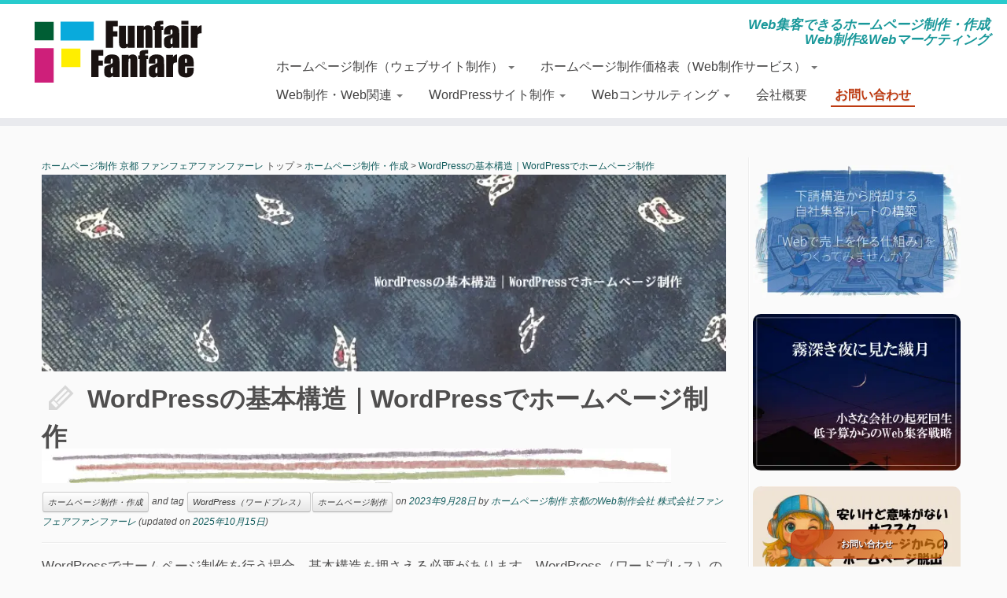

--- FILE ---
content_type: text/html; charset=UTF-8
request_url: https://funfairfanfare.com/wordpress%E3%81%AE%E5%9F%BA%E6%9C%AC%E6%A7%8B%E9%80%A0%EF%BD%9Cwordpress%E3%81%A7%E3%83%9B%E3%83%BC%E3%83%A0%E3%83%9A%E3%83%BC%E3%82%B8%E5%88%B6%E4%BD%9C/
body_size: 30978
content:
<!DOCTYPE html>
<!--[if IE 7]>
<html class="ie ie7" dir="ltr" lang="ja" prefix="og: https://ogp.me/ns#">
<![endif]-->
<!--[if IE 8]>
<html class="ie ie8" dir="ltr" lang="ja" prefix="og: https://ogp.me/ns#">
<![endif]-->
<!--[if !(IE 7) | !(IE 8)  ]><!-->
<html dir="ltr" lang="ja" prefix="og: https://ogp.me/ns#">
<!--<![endif]-->
<meta name="robots" content="noindex,follow" />
<head>
<meta charset="UTF-8" />
<meta http-equiv="X-UA-Compatible" content="IE=9; IE=8; IE=7; IE=EDGE" />
<title>WordPressの基本構造｜WordPressでホームページ制作 ホームページ制作 京都 ファンフェアファンファーレ</title>
<meta name="viewport" content="width=device-width, initial-scale=1.0" />
<!-- Icons font support for IE6-7 -->
<!--[if lt IE 8]>
<script src="https://funfairfanfare.com/wp/wp-content/themes/customizr/inc/assets/css/fonts/lte-ie7.js"></script>
<![endif]-->
<meta http-equiv="x-dns-prefetch-control" content="on" />
<link rel="dns-prefetch" href="//platform.twitter.com" />
<link rel="dns-prefetch" href="//connect.facebook.net" />
<link rel="dns-prefetch" href="//apis.google.com" />
<link rel="dns-prefetch" href="//b.st-hatena.com" />
	<style>img:is([sizes="auto" i], [sizes^="auto," i]) { contain-intrinsic-size: 3000px 1500px }</style>
	
		<!-- All in One SEO 4.9.3 - aioseo.com -->
	<meta name="description" content="WordPressでホームページ制作を行う場合基本構造を押さえる必要があります。WordPress（ワードプレス）の基本構造としてWordPress本体とWordPressテーマ、WordPressプラグインで構成" />
	<meta name="robots" content="noindex, max-snippet:-1, max-image-preview:large, max-video-preview:-1" />
	<meta name="author" content="ホームページ制作 京都のWeb制作会社 株式会社ファンフェアファンファーレ"/>
	<meta name="keywords" content="wordpress,ホームページ制作,wordpressサイト制作,wordpress（ワードプレス）,ホームページ制作・作成" />
	<link rel="canonical" href="https://funfairfanfare.com/wordpress%e3%81%ae%e5%9f%ba%e6%9c%ac%e6%a7%8b%e9%80%a0%ef%bd%9cwordpress%e3%81%a7%e3%83%9b%e3%83%bc%e3%83%a0%e3%83%9a%e3%83%bc%e3%82%b8%e5%88%b6%e4%bd%9c/" />
	<meta name="generator" content="All in One SEO (AIOSEO) 4.9.3" />
		<meta property="og:locale" content="ja_JP" />
		<meta property="og:site_name" content="ホームページ制作 京都のWeb制作会社（ホームページ制作会社）ファンフェアファンファーレ" />
		<meta property="og:type" content="article" />
		<meta property="og:title" content="WordPressの基本構造｜WordPressでホームページ制作 ホームページ制作 京都 ファンフェアファンファーレ" />
		<meta property="og:description" content="WordPressでホームページ制作を行う場合基本構造を押さえる必要があります。WordPress（ワードプレス）の基本構造としてWordPress本体とWordPressテーマ、WordPressプラグインで構成" />
		<meta property="og:url" content="https://funfairfanfare.com/wordpress%e3%81%ae%e5%9f%ba%e6%9c%ac%e6%a7%8b%e9%80%a0%ef%bd%9cwordpress%e3%81%a7%e3%83%9b%e3%83%bc%e3%83%a0%e3%83%9a%e3%83%bc%e3%82%b8%e5%88%b6%e4%bd%9c/" />
		<meta property="fb:admins" content="452768081420367" />
		<meta property="og:image" content="https://funfairfanfare.com/wp/wp-content/uploads/2017/03/991aa1febdafcb6aa1aa38883b9baf1b.jpg" />
		<meta property="og:image:secure_url" content="https://funfairfanfare.com/wp/wp-content/uploads/2017/03/991aa1febdafcb6aa1aa38883b9baf1b.jpg" />
		<meta property="og:image:width" content="800" />
		<meta property="og:image:height" content="364" />
		<meta property="article:tag" content="wordpress" />
		<meta property="article:tag" content="ホームページ制作" />
		<meta property="article:tag" content="wordpressサイト制作" />
		<meta property="article:tag" content="wordpress（ワードプレス）" />
		<meta property="article:tag" content="ホームページ制作・作成" />
		<meta property="article:published_time" content="2023-09-28T01:00:43+00:00" />
		<meta property="article:modified_time" content="2025-10-15T05:12:25+00:00" />
		<meta property="article:publisher" content="https://www.facebook.com/funfairfanfare/" />
		<meta property="article:author" content="https://www.facebook.com/funfairfanfare" />
		<meta name="twitter:card" content="summary" />
		<meta name="twitter:site" content="@funfairfanfare" />
		<meta name="twitter:title" content="WordPressの基本構造｜WordPressでホームページ制作 ホームページ制作 京都 ファンフェアファンファーレ" />
		<meta name="twitter:description" content="WordPressでホームページ制作を行う場合基本構造を押さえる必要があります。WordPress（ワードプレス）の基本構造としてWordPress本体とWordPressテーマ、WordPressプラグインで構成" />
		<meta name="twitter:creator" content="@funfairfanfare" />
		<meta name="twitter:image" content="https://funfairfanfare.com/wp/wp-content/uploads/2017/03/991aa1febdafcb6aa1aa38883b9baf1b.jpg" />
		<meta name="twitter:label1" content="投稿者" />
		<meta name="twitter:data1" content="ホームページ制作 京都のWeb制作会社 株式会社ファンフェアファンファーレ" />
		<!-- All in One SEO -->

<link rel='dns-prefetch' href='//static.addtoany.com' />
<link rel='dns-prefetch' href='//use.fontawesome.com' />
<link rel="alternate" type="application/rss+xml" title="ホームページ制作 京都のWeb制作会社 ファンフェアファンファーレ &raquo; フィード" href="https://funfairfanfare.com/feed/" />
<style id='classic-theme-styles-inline-css' type='text/css'>
/*! This file is auto-generated */
.wp-block-button__link{color:#fff;background-color:#32373c;border-radius:9999px;box-shadow:none;text-decoration:none;padding:calc(.667em + 2px) calc(1.333em + 2px);font-size:1.125em}.wp-block-file__button{background:#32373c;color:#fff;text-decoration:none}
</style>
<link rel='stylesheet' id='aioseo/css/src/vue/standalone/blocks/table-of-contents/global.scss-css' href='https://funfairfanfare.com/wp/wp-content/cache/autoptimize/css/autoptimize_single_8aeaa129c1f80e6e5dbaa329351d1482.css?ver=4.9.3' type='text/css' media='all' />
<style id='font-awesome-svg-styles-default-inline-css' type='text/css'>
.svg-inline--fa {
  display: inline-block;
  height: 1em;
  overflow: visible;
  vertical-align: -.125em;
}
</style>
<link rel='stylesheet' id='font-awesome-svg-styles-css' href='https://funfairfanfare.com/wp/wp-content/cache/autoptimize/css/autoptimize_single_289740e31ce0c89a5b3ae41bcbc61d0c.css' type='text/css' media='all' />
<style id='font-awesome-svg-styles-inline-css' type='text/css'>
   .wp-block-font-awesome-icon svg::before,
   .wp-rich-text-font-awesome-icon svg::before {content: unset;}
</style>
<style id='global-styles-inline-css' type='text/css'>
:root{--wp--preset--aspect-ratio--square: 1;--wp--preset--aspect-ratio--4-3: 4/3;--wp--preset--aspect-ratio--3-4: 3/4;--wp--preset--aspect-ratio--3-2: 3/2;--wp--preset--aspect-ratio--2-3: 2/3;--wp--preset--aspect-ratio--16-9: 16/9;--wp--preset--aspect-ratio--9-16: 9/16;--wp--preset--color--black: #000000;--wp--preset--color--cyan-bluish-gray: #abb8c3;--wp--preset--color--white: #ffffff;--wp--preset--color--pale-pink: #f78da7;--wp--preset--color--vivid-red: #cf2e2e;--wp--preset--color--luminous-vivid-orange: #ff6900;--wp--preset--color--luminous-vivid-amber: #fcb900;--wp--preset--color--light-green-cyan: #7bdcb5;--wp--preset--color--vivid-green-cyan: #00d084;--wp--preset--color--pale-cyan-blue: #8ed1fc;--wp--preset--color--vivid-cyan-blue: #0693e3;--wp--preset--color--vivid-purple: #9b51e0;--wp--preset--gradient--vivid-cyan-blue-to-vivid-purple: linear-gradient(135deg,rgba(6,147,227,1) 0%,rgb(155,81,224) 100%);--wp--preset--gradient--light-green-cyan-to-vivid-green-cyan: linear-gradient(135deg,rgb(122,220,180) 0%,rgb(0,208,130) 100%);--wp--preset--gradient--luminous-vivid-amber-to-luminous-vivid-orange: linear-gradient(135deg,rgba(252,185,0,1) 0%,rgba(255,105,0,1) 100%);--wp--preset--gradient--luminous-vivid-orange-to-vivid-red: linear-gradient(135deg,rgba(255,105,0,1) 0%,rgb(207,46,46) 100%);--wp--preset--gradient--very-light-gray-to-cyan-bluish-gray: linear-gradient(135deg,rgb(238,238,238) 0%,rgb(169,184,195) 100%);--wp--preset--gradient--cool-to-warm-spectrum: linear-gradient(135deg,rgb(74,234,220) 0%,rgb(151,120,209) 20%,rgb(207,42,186) 40%,rgb(238,44,130) 60%,rgb(251,105,98) 80%,rgb(254,248,76) 100%);--wp--preset--gradient--blush-light-purple: linear-gradient(135deg,rgb(255,206,236) 0%,rgb(152,150,240) 100%);--wp--preset--gradient--blush-bordeaux: linear-gradient(135deg,rgb(254,205,165) 0%,rgb(254,45,45) 50%,rgb(107,0,62) 100%);--wp--preset--gradient--luminous-dusk: linear-gradient(135deg,rgb(255,203,112) 0%,rgb(199,81,192) 50%,rgb(65,88,208) 100%);--wp--preset--gradient--pale-ocean: linear-gradient(135deg,rgb(255,245,203) 0%,rgb(182,227,212) 50%,rgb(51,167,181) 100%);--wp--preset--gradient--electric-grass: linear-gradient(135deg,rgb(202,248,128) 0%,rgb(113,206,126) 100%);--wp--preset--gradient--midnight: linear-gradient(135deg,rgb(2,3,129) 0%,rgb(40,116,252) 100%);--wp--preset--font-size--small: 13px;--wp--preset--font-size--medium: 20px;--wp--preset--font-size--large: 36px;--wp--preset--font-size--x-large: 42px;--wp--preset--spacing--20: 0.44rem;--wp--preset--spacing--30: 0.67rem;--wp--preset--spacing--40: 1rem;--wp--preset--spacing--50: 1.5rem;--wp--preset--spacing--60: 2.25rem;--wp--preset--spacing--70: 3.38rem;--wp--preset--spacing--80: 5.06rem;--wp--preset--shadow--natural: 6px 6px 9px rgba(0, 0, 0, 0.2);--wp--preset--shadow--deep: 12px 12px 50px rgba(0, 0, 0, 0.4);--wp--preset--shadow--sharp: 6px 6px 0px rgba(0, 0, 0, 0.2);--wp--preset--shadow--outlined: 6px 6px 0px -3px rgba(255, 255, 255, 1), 6px 6px rgba(0, 0, 0, 1);--wp--preset--shadow--crisp: 6px 6px 0px rgba(0, 0, 0, 1);}:where(.is-layout-flex){gap: 0.5em;}:where(.is-layout-grid){gap: 0.5em;}body .is-layout-flex{display: flex;}.is-layout-flex{flex-wrap: wrap;align-items: center;}.is-layout-flex > :is(*, div){margin: 0;}body .is-layout-grid{display: grid;}.is-layout-grid > :is(*, div){margin: 0;}:where(.wp-block-columns.is-layout-flex){gap: 2em;}:where(.wp-block-columns.is-layout-grid){gap: 2em;}:where(.wp-block-post-template.is-layout-flex){gap: 1.25em;}:where(.wp-block-post-template.is-layout-grid){gap: 1.25em;}.has-black-color{color: var(--wp--preset--color--black) !important;}.has-cyan-bluish-gray-color{color: var(--wp--preset--color--cyan-bluish-gray) !important;}.has-white-color{color: var(--wp--preset--color--white) !important;}.has-pale-pink-color{color: var(--wp--preset--color--pale-pink) !important;}.has-vivid-red-color{color: var(--wp--preset--color--vivid-red) !important;}.has-luminous-vivid-orange-color{color: var(--wp--preset--color--luminous-vivid-orange) !important;}.has-luminous-vivid-amber-color{color: var(--wp--preset--color--luminous-vivid-amber) !important;}.has-light-green-cyan-color{color: var(--wp--preset--color--light-green-cyan) !important;}.has-vivid-green-cyan-color{color: var(--wp--preset--color--vivid-green-cyan) !important;}.has-pale-cyan-blue-color{color: var(--wp--preset--color--pale-cyan-blue) !important;}.has-vivid-cyan-blue-color{color: var(--wp--preset--color--vivid-cyan-blue) !important;}.has-vivid-purple-color{color: var(--wp--preset--color--vivid-purple) !important;}.has-black-background-color{background-color: var(--wp--preset--color--black) !important;}.has-cyan-bluish-gray-background-color{background-color: var(--wp--preset--color--cyan-bluish-gray) !important;}.has-white-background-color{background-color: var(--wp--preset--color--white) !important;}.has-pale-pink-background-color{background-color: var(--wp--preset--color--pale-pink) !important;}.has-vivid-red-background-color{background-color: var(--wp--preset--color--vivid-red) !important;}.has-luminous-vivid-orange-background-color{background-color: var(--wp--preset--color--luminous-vivid-orange) !important;}.has-luminous-vivid-amber-background-color{background-color: var(--wp--preset--color--luminous-vivid-amber) !important;}.has-light-green-cyan-background-color{background-color: var(--wp--preset--color--light-green-cyan) !important;}.has-vivid-green-cyan-background-color{background-color: var(--wp--preset--color--vivid-green-cyan) !important;}.has-pale-cyan-blue-background-color{background-color: var(--wp--preset--color--pale-cyan-blue) !important;}.has-vivid-cyan-blue-background-color{background-color: var(--wp--preset--color--vivid-cyan-blue) !important;}.has-vivid-purple-background-color{background-color: var(--wp--preset--color--vivid-purple) !important;}.has-black-border-color{border-color: var(--wp--preset--color--black) !important;}.has-cyan-bluish-gray-border-color{border-color: var(--wp--preset--color--cyan-bluish-gray) !important;}.has-white-border-color{border-color: var(--wp--preset--color--white) !important;}.has-pale-pink-border-color{border-color: var(--wp--preset--color--pale-pink) !important;}.has-vivid-red-border-color{border-color: var(--wp--preset--color--vivid-red) !important;}.has-luminous-vivid-orange-border-color{border-color: var(--wp--preset--color--luminous-vivid-orange) !important;}.has-luminous-vivid-amber-border-color{border-color: var(--wp--preset--color--luminous-vivid-amber) !important;}.has-light-green-cyan-border-color{border-color: var(--wp--preset--color--light-green-cyan) !important;}.has-vivid-green-cyan-border-color{border-color: var(--wp--preset--color--vivid-green-cyan) !important;}.has-pale-cyan-blue-border-color{border-color: var(--wp--preset--color--pale-cyan-blue) !important;}.has-vivid-cyan-blue-border-color{border-color: var(--wp--preset--color--vivid-cyan-blue) !important;}.has-vivid-purple-border-color{border-color: var(--wp--preset--color--vivid-purple) !important;}.has-vivid-cyan-blue-to-vivid-purple-gradient-background{background: var(--wp--preset--gradient--vivid-cyan-blue-to-vivid-purple) !important;}.has-light-green-cyan-to-vivid-green-cyan-gradient-background{background: var(--wp--preset--gradient--light-green-cyan-to-vivid-green-cyan) !important;}.has-luminous-vivid-amber-to-luminous-vivid-orange-gradient-background{background: var(--wp--preset--gradient--luminous-vivid-amber-to-luminous-vivid-orange) !important;}.has-luminous-vivid-orange-to-vivid-red-gradient-background{background: var(--wp--preset--gradient--luminous-vivid-orange-to-vivid-red) !important;}.has-very-light-gray-to-cyan-bluish-gray-gradient-background{background: var(--wp--preset--gradient--very-light-gray-to-cyan-bluish-gray) !important;}.has-cool-to-warm-spectrum-gradient-background{background: var(--wp--preset--gradient--cool-to-warm-spectrum) !important;}.has-blush-light-purple-gradient-background{background: var(--wp--preset--gradient--blush-light-purple) !important;}.has-blush-bordeaux-gradient-background{background: var(--wp--preset--gradient--blush-bordeaux) !important;}.has-luminous-dusk-gradient-background{background: var(--wp--preset--gradient--luminous-dusk) !important;}.has-pale-ocean-gradient-background{background: var(--wp--preset--gradient--pale-ocean) !important;}.has-electric-grass-gradient-background{background: var(--wp--preset--gradient--electric-grass) !important;}.has-midnight-gradient-background{background: var(--wp--preset--gradient--midnight) !important;}.has-small-font-size{font-size: var(--wp--preset--font-size--small) !important;}.has-medium-font-size{font-size: var(--wp--preset--font-size--medium) !important;}.has-large-font-size{font-size: var(--wp--preset--font-size--large) !important;}.has-x-large-font-size{font-size: var(--wp--preset--font-size--x-large) !important;}
:where(.wp-block-post-template.is-layout-flex){gap: 1.25em;}:where(.wp-block-post-template.is-layout-grid){gap: 1.25em;}
:where(.wp-block-columns.is-layout-flex){gap: 2em;}:where(.wp-block-columns.is-layout-grid){gap: 2em;}
:root :where(.wp-block-pullquote){font-size: 1.5em;line-height: 1.6;}
</style>
<link rel='stylesheet' id='customizr-common-css' href='https://funfairfanfare.com/wp/wp-content/themes/customizr/inc/assets/css/tc_common.min.css?ver=3.3.23' type='text/css' media='all' />
<link rel='stylesheet' id='customizr-skin-css' href='https://funfairfanfare.com/wp/wp-content/themes/customizr/inc/assets/css/blue2.min.css?ver=3.3.23' type='text/css' media='all' />
<style id='customizr-skin-inline-css' type='text/css'>
 @font-face {
 font-family: 'genericons';
 src:url('https://funfairfanfare.com/wp/wp-content/themes/customizr/inc/assets/css/fonts/fonts/genericons-regular-webfont.eot');
 src:url('https://funfairfanfare.com/wp/wp-content/themes/customizr/inc/assets/css/fonts/fonts/genericons-regular-webfont.eot?#iefix') format('embedded-opentype'),
 url('https://funfairfanfare.com/wp/wp-content/themes/customizr/inc/assets/css/fonts/fonts/genericons-regular-webfont.woff') format('woff'),
 url('https://funfairfanfare.com/wp/wp-content/themes/customizr/inc/assets/css/fonts/fonts/genericons-regular-webfont.ttf') format('truetype'),
 url('https://funfairfanfare.com/wp/wp-content/themes/customizr/inc/assets/css/fonts/fonts/genericons-regular-webfont.svg#genericonsregular') format('svg');
 }
 @font-face {
 font-family: 'entypo';
 src:url('https://funfairfanfare.com/wp/wp-content/themes/customizr/inc/assets/css/fonts/fonts/entypo.eot');
 src:url('https://funfairfanfare.com/wp/wp-content/themes/customizr/inc/assets/css/fonts/fonts/entypo.eot?#iefix') format('embedded-opentype'),
 url('https://funfairfanfare.com/wp/wp-content/themes/customizr/inc/assets/css/fonts/fonts/entypo.woff') format('woff'),
 url('https://funfairfanfare.com/wp/wp-content/themes/customizr/inc/assets/css/fonts/fonts/entypo.ttf') format('truetype'),
 url('https://funfairfanfare.com/wp/wp-content/themes/customizr/inc/assets/css/fonts/fonts/entypo.svg#genericonsregular') format('svg');
 }
 

 body,.navbar .nav>li>a {
 font-size : 16px;
 line-height : 22px;
 }

.sticky-enabled .tc-shrink-on .site-logo img {
	height:30px!important;width:auto!important
	}

	.sticky-enabled .tc-shrink-on .brand .site-title {
	font-size:0.6em;opacity:0.8;line-height:1.2em
	}

.navbar .nav > li > a:first-letter {
  font-size: 17px;
 }

 .comments-link .tc-comment-bubble {
 color: #F00;
 border: 2px solid #F00;
 }
 .comments-link .tc-comment-bubble:before {
 border-color: #F00;
 }
 
.single .tc-rectangular-thumb {
  max-height: 250px;
  height :250px
  }


 .carousel .item {
 line-height: 480px;
 min-height:480px;
 max-height:480px;
 }
 .tc-slider-loader-wrapper {
 line-height: 480px;
 height:480px;
 }
 .carousel .tc-slider-controls {
 line-height: 480px;
 max-height:480px;
 }

 @media (max-width: 1200px) {
 .carousel .item {
 line-height: 369.6px;
 max-height:369.6px;
 min-height:369.6px;
 }
 .item .carousel-caption {
 max-height: 321.6px;
 overflow: hidden;
 }
 .carousel .tc-slider-loader-wrapper {
 line-height: 369.6px;
 height:369.6px;
 }
 }

 @media (max-width: 979px) {
 .carousel .item {
 line-height: 296.64px;
 max-height:296.64px;
 min-height:296.64px;
 }
 .item .carousel-caption {
 max-height: 248.64px;
 overflow: hidden;
 }
 .carousel .tc-slider-loader-wrapper {
 line-height: 296.64px;
 height:296.64px;
 }
 }

 @media (max-width: 480px) {
 .carousel .item {
 line-height: 182.4px;
 max-height:182.4px;
 min-height:182.4px;
 }
 .item .carousel-caption {
 max-height: 134.4px;
 overflow: hidden;
 }
 .carousel .tc-slider-loader-wrapper {
 line-height: 182.4px;
 height:182.4px;
 }
 }

 @media (max-width: 320px) {
 .carousel .item {
 line-height: 134.4px;
 max-height:134.4px;
 min-height:134.4px;
 }
 .item .carousel-caption {
 max-height: 86.4px;
 overflow: hidden;
 }
 .carousel .tc-slider-loader-wrapper {
 line-height: 134.4px;
 height:134.4px;
 }
 }

</style>
<link rel='stylesheet' id='customizr-style-css' href='https://funfairfanfare.com/wp/wp-content/cache/autoptimize/css/autoptimize_single_185b7f91e96cbb29d9b1a26ab38bbc21.css?ver=3.3.23' type='text/css' media='all' />
<link rel='stylesheet' id='fancyboxcss-css' href='https://funfairfanfare.com/wp/wp-content/themes/customizr/inc/assets/js/fancybox/jquery.fancybox-1.3.4.min.css?ver=6.8.3' type='text/css' media='all' />
<link rel='stylesheet' id='font-awesome-official-css' href='https://use.fontawesome.com/releases/v7.0.0/css/all.css' type='text/css' media='all' integrity="sha384-tGBVFh2h9Zcme3k9gJLbGqDpD+jRd419j/6N32rharcTZa1X6xgxug6pFMGonjxU" crossorigin="anonymous" />
<link rel='stylesheet' id='addtoany-css' href='https://funfairfanfare.com/wp/wp-content/plugins/add-to-any/addtoany.min.css?ver=1.16' type='text/css' media='all' />
<link rel='stylesheet' id='font-awesome-official-v4shim-css' href='https://use.fontawesome.com/releases/v7.0.0/css/v4-shims.css' type='text/css' media='all' integrity="sha384-NNMojup/wze+7MYNfppFkt1PyEfFX0wIGvCNanAQxX/+oI4LFnrP0EzKH7HTqLke" crossorigin="anonymous" />
<script type="text/javascript" id="addtoany-core-js-before">
/* <![CDATA[ */
window.a2a_config=window.a2a_config||{};a2a_config.callbacks=[];a2a_config.overlays=[];a2a_config.templates={};a2a_localize = {
	Share: "共有",
	Save: "ブックマーク",
	Subscribe: "購読",
	Email: "メール",
	Bookmark: "ブックマーク",
	ShowAll: "すべて表示する",
	ShowLess: "小さく表示する",
	FindServices: "サービスを探す",
	FindAnyServiceToAddTo: "追加するサービスを今すぐ探す",
	PoweredBy: "Powered by",
	ShareViaEmail: "メールでシェアする",
	SubscribeViaEmail: "メールで購読する",
	BookmarkInYourBrowser: "ブラウザにブックマーク",
	BookmarkInstructions: "このページをブックマークするには、 Ctrl+D または \u2318+D を押下。",
	AddToYourFavorites: "お気に入りに追加",
	SendFromWebOrProgram: "任意のメールアドレスまたはメールプログラムから送信",
	EmailProgram: "メールプログラム",
	More: "詳細&#8230;",
	ThanksForSharing: "共有ありがとうございます !",
	ThanksForFollowing: "フォローありがとうございます !"
};
/* ]]> */
</script>
<script type="text/javascript" defer async='async' src="https://static.addtoany.com/menu/page.js" id="addtoany-core-js"></script>
<script type="text/javascript" src="https://funfairfanfare.com/wp/wp-includes/js/jquery/jquery.min.js?ver=3.7.1" id="jquery-core-js"></script>
<script type="text/javascript" async='async' src="https://funfairfanfare.com/wp/wp-includes/js/jquery/jquery-migrate.min.js?ver=3.4.1" id="jquery-migrate-js"></script>
<script type="text/javascript" defer async='async' src="https://funfairfanfare.com/wp/wp-content/plugins/add-to-any/addtoany.min.js?ver=1.1" id="addtoany-jquery-js"></script>
<script type="text/javascript" async='async' src="https://funfairfanfare.com/wp/wp-content/themes/customizr/inc/assets/js/fancybox/jquery.fancybox-1.3.4.min.js?ver=3.3.23" id="tc-fancybox-js"></script>
<script type="text/javascript" id="tc-scripts-js-extra">
/* <![CDATA[ */
var TCParams = {"FancyBoxState":"1","FancyBoxAutoscale":"1","SliderName":"","SliderDelay":"","SliderHover":"1","centerSliderImg":"1","SmoothScroll":"linear","SmoothScrollExclude":["[class*=edd]",".tc-carousel-control",".carousel-control","[data-toggle=\"modal\"]","[data-toggle=\"dropdown\"]","[data-toggle=\"tooltip\"]","[data-toggle=\"popover\"]","[data-toggle=\"collapse\"]","[data-toggle=\"tab\"]","[class*=upme]"],"ReorderBlocks":"1","centerAllImg":"1","HasComments":"","LeftSidebarClass":".span3.left.tc-sidebar","RightSidebarClass":".span3.right.tc-sidebar","LoadModernizr":"1","stickyCustomOffset":"0","stickyHeader":"1","dropdowntoViewport":"1","timerOnScrollAllBrowsers":"1","extLinksStyle":"","extLinksTargetExt":"","extLinksSkipSelectors":{"classes":["btn"],"ids":[]},"dropcapEnabled":"","dropcapWhere":{"post":"","page":""},"dropcapMinWords":"50","dropcapSkipSelectors":{"tags":["IMG","IFRAME","H1","H2","H3","H4","H5","H6","BLOCKQUOTE","UL","OL"],"classes":["btn"],"id":[]},"imgSmartLoadEnabled":"","imgSmartLoadOpts":[],"goldenRatio":"1.618","gridGoldenRatioLimit":"350"};
/* ]]> */
</script>
<script type="text/javascript" async='async' src="https://funfairfanfare.com/wp/wp-content/themes/customizr/inc/assets/js/tc-scripts.min.js?ver=3.3.23" id="tc-scripts-js"></script>
<link rel="https://api.w.org/" href="https://funfairfanfare.com/wp-json/" /><link rel="alternate" title="JSON" type="application/json" href="https://funfairfanfare.com/wp-json/wp/v2/posts/19262" /><link rel="EditURI" type="application/rsd+xml" title="RSD" href="https://funfairfanfare.com/wp/xmlrpc.php?rsd" />
<link rel='shortlink' href='https://funfairfanfare.com/?p=19262' />
<link rel="alternate" title="oEmbed (JSON)" type="application/json+oembed" href="https://funfairfanfare.com/wp-json/oembed/1.0/embed?url=https%3A%2F%2Ffunfairfanfare.com%2Fwordpress%25e3%2581%25ae%25e5%259f%25ba%25e6%259c%25ac%25e6%25a7%258b%25e9%2580%25a0%25ef%25bd%259cwordpress%25e3%2581%25a7%25e3%2583%259b%25e3%2583%25bc%25e3%2583%25a0%25e3%2583%259a%25e3%2583%25bc%25e3%2582%25b8%25e5%2588%25b6%25e4%25bd%259c%2F" />
<link rel="alternate" title="oEmbed (XML)" type="text/xml+oembed" href="https://funfairfanfare.com/wp-json/oembed/1.0/embed?url=https%3A%2F%2Ffunfairfanfare.com%2Fwordpress%25e3%2581%25ae%25e5%259f%25ba%25e6%259c%25ac%25e6%25a7%258b%25e9%2580%25a0%25ef%25bd%259cwordpress%25e3%2581%25a7%25e3%2583%259b%25e3%2583%25bc%25e3%2583%25a0%25e3%2583%259a%25e3%2583%25bc%25e3%2582%25b8%25e5%2588%25b6%25e4%25bd%259c%2F&#038;format=xml" />
<meta name="robots" content="noindex" />
<!-- Schema & Structured Data For WP v1.54.2 - -->
<script type="application/ld+json" class="saswp-schema-markup-output">
[{"@context":"https:\/\/schema.org\/","@type":"Article","@id":"https:\/\/funfairfanfare.com\/wordpress%e3%81%ae%e5%9f%ba%e6%9c%ac%e6%a7%8b%e9%80%a0%ef%bd%9cwordpress%e3%81%a7%e3%83%9b%e3%83%bc%e3%83%a0%e3%83%9a%e3%83%bc%e3%82%b8%e5%88%b6%e4%bd%9c\/#Article","url":"https:\/\/funfairfanfare.com\/wordpress%e3%81%ae%e5%9f%ba%e6%9c%ac%e6%a7%8b%e9%80%a0%ef%bd%9cwordpress%e3%81%a7%e3%83%9b%e3%83%bc%e3%83%a0%e3%83%9a%e3%83%bc%e3%82%b8%e5%88%b6%e4%bd%9c\/","inLanguage":"ja","mainEntityOfPage":"https:\/\/funfairfanfare.com\/wordpress%e3%81%ae%e5%9f%ba%e6%9c%ac%e6%a7%8b%e9%80%a0%ef%bd%9cwordpress%e3%81%a7%e3%83%9b%e3%83%bc%e3%83%a0%e3%83%9a%e3%83%bc%e3%82%b8%e5%88%b6%e4%bd%9c\/","headline":"WordPress\u306e\u57fa\u672c\u69cb\u9020\uff5cWordPress\u3067\u30db\u30fc\u30e0\u30da\u30fc\u30b8\u5236\u4f5c","description":"WordPress\u3067\u30db\u30fc\u30e0\u30da\u30fc\u30b8\u5236\u4f5c\u3092\u884c\u3046\u5834\u5408\u3001\u57fa\u672c\u69cb\u9020\u3092\u62bc\u3055\u3048\u308b\u5fc5\u8981\u304c\u3042\u308a\u307e\u3059\u3002WordPress\uff08\u30ef\u30fc\u30c9\u30d7\u30ec\u30b9\uff09\u306e\u57fa\u672c\u69cb\u9020\u3068\u3057\u3066\u3001WordPress\u672c\u4f53\u3068WordPress\u30c6\u30fc\u30de\u3001WordPress\u30d7\u30e9\u30b0\u30a4\u30f3\u3067\u69cb\u6210\u3055\u308c\u3066\u3044\u307e\u3059\u3002WordPress\u672c\u4f53\u306b\u3088\u3063\u3066\u7ba1\u7406\u753b\u9762\uff08\u6295\u7a3f\u753b\u9762\uff09\u306a\u3069\u3001\u30d6\u30ed\u30b0CMS\u3068\u3057\u3066\u306e\u6a5f\u80fd\u3092\u69cb\u6210\u3057\u307e\u3059\u3002 \u3053\u306e\u3046\u3061\u304cWordPress\u672c\u4f53","articleBody":"WordPress\u3067\u30db\u30fc\u30e0\u30da\u30fc\u30b8\u5236\u4f5c\u3092\u884c\u3046\u5834\u5408\u3001\u57fa\u672c\u69cb\u9020\u3092\u62bc\u3055\u3048\u308b\u5fc5\u8981\u304c\u3042\u308a\u307e\u3059\u3002WordPress\uff08\u30ef\u30fc\u30c9\u30d7\u30ec\u30b9\uff09\u306e\u57fa\u672c\u69cb\u9020\u3068\u3057\u3066\u3001WordPress\u672c\u4f53\u3068WordPress\u30c6\u30fc\u30de\u3001WordPress\u30d7\u30e9\u30b0\u30a4\u30f3\u3067\u69cb\u6210\u3055\u308c\u3066\u3044\u307e\u3059\u3002WordPress\u672c\u4f53\u306b\u3088\u3063\u3066\u7ba1\u7406\u753b\u9762\uff08\u6295\u7a3f\u753b\u9762\uff09\u306a\u3069\u3001\u30d6\u30ed\u30b0CMS\u3068\u3057\u3066\u306e\u6a5f\u80fd\u3092\u69cb\u6210\u3057\u307e\u3059\u3002    \u3053\u306e\u3046\u3061\u304cWordPress\u672c\u4f53\u3068WordPress\u30c6\u30fc\u30de\u3042\u308c\u3070\u3001WordPress\u30b5\u30a4\u30c8\u3092\u7a3c\u50cd\u3055\u305b\u308b\u3053\u3068\u304c\u3067\u304d\u307e\u3059\u3002    WordPress\u3092Web\u30b5\u30fc\u30d0\u30fc\u306b\u30a4\u30f3\u30b9\u30c8\u30fc\u30eb\u3059\u308b\u3053\u3068\u306b\u3088\u308a\u3001\u7ba1\u7406\u753b\u9762\u306e\u751f\u6210\u3084\u3001\u6295\u7a3f\u3001\u56fa\u5b9a\u30da\u30fc\u30b8\u306e\u4f5c\u6210\u306a\u3069\u306e\u6a5f\u80fd\u3092\u5b9f\u88c5\u3059\u308b\u3053\u3068\u304c\u3067\u304d\u307e\u3059\u3002\u3053\u306e\u57fa\u672c\u7684\u306aCMS\u3068\u3057\u3066\u306e\u90e8\u5206\u3092\u62c5\u3046\u306e\u304cWordPress\u672c\u4f53\u3067\u3059\u3002    WordPress\u3067\u30db\u30fc\u30e0\u30da\u30fc\u30b8\u5236\u4f5c\u3092\u884c\u3046\u6642\u3001\u57fa\u672c\u7684\u306a\u30c6\u30f3\u30d7\u30ec\u30fc\u30c8\u306f\u30c6\u30fc\u30de\u306b\u3088\u3063\u3066\u4f5c\u6210\u3057\u307e\u3059\u304c\u3001\u30db\u30fc\u30e0\u30da\u30fc\u30b8\u306e\u4e2d\u8eab\u3067\u3042\u308b\u6587\u7ae0\u306a\u3069\u306e\u30b3\u30f3\u30c6\u30f3\u30c4\u306f\u3001WordPress\u672c\u4f53\u306e\u6a5f\u80fd\u306b\u3088\u3063\u3066\u30c7\u30fc\u30bf\u30d9\u30fc\u30b9\u3078\u3068\u6d41\u3057\u8fbc\u3093\u3067\u3044\u304d\u307e\u3059\u3002    \u30db\u30fc\u30e0\u30da\u30fc\u30b8\u5236\u4f5c\u306b\u4f7f\u7528\u3059\u308bWordPress\uff08\u30ef\u30fc\u30c9\u30d7\u30ec\u30b9\uff09\u306e\u57fa\u672c\u69cb\u9020\u3068WordPress\u30c6\u30fc\u30de  WordPress\u3068MySQL      \u307e\u305fWordPress\u306e\u6295\u7a3f\u5185\u5bb9\u3084\u56fa\u5b9a\u30da\u30fc\u30b8\u306e\u5185\u5bb9\u306b\u3064\u3044\u3066\u306fMySQL\u3068\u3044\u3046\u30c7\u30fc\u30bf\u30d9\u30fc\u30b9\u3092\u4f7f\u7528\u3057\u307e\u3059\u3002    WordPress\u672c\u4f53\u3067\u67a0\u7d44\u307f\u3092\u4f5c\u308a\u3001WordPress\u30c6\u30fc\u30de\u3067\u30db\u30fc\u30e0\u30da\u30fc\u30b8\u306e\u30c7\u30b6\u30a4\u30f3\u3092\u3001\u305d\u3057\u3066WordPress\u30d7\u30e9\u30b0\u30a4\u30f3\u306b\u3088\u3063\u3066\u62e1\u5f35\u6a5f\u80fd\u3092\u8a2d\u5b9a\u3057\u3001\u809d\u5fc3\u306e\u30b3\u30f3\u30c6\u30f3\u30c4\u306b\u95a2\u3057\u3066\u306f\u3001\u30c7\u30fc\u30bf\u30d9\u30fc\u30b9\u306b\u60c5\u5831\u3092\u683c\u7d0d\u3057\u3001\u30da\u30fc\u30b8\u3054\u3068\u306b\u547c\u3073\u51fa\u3059\u4ed5\u7d44\u307f\u3067\u69cb\u6210\u3055\u308c\u3066\u3044\u307e\u3059\u3002    WordPress\u3067\u30db\u30fc\u30e0\u30da\u30fc\u30b8\u5236\u4f5c\u3092\u884c\u3046\u5834\u5408\u306f\u3001WordPress\u7ba1\u7406\u753b\u9762\u306e\u7de8\u96c6\u753b\u9762\u3067\u6587\u5b57\u3092\u5165\u529b\u3057\u3001\u30b3\u30f3\u30c6\u30f3\u30c4\u90e8\u5206\u306b\u95a2\u3057\u3066\u306e\u30c7\u30fc\u30bf\u3092MySQL\u306b\u683c\u7d0d\u3057\u3066\u3044\u304d\u307e\u3059\u3002  MySQL\u5185\u306bWordPress\u306e\u30b3\u30f3\u30c6\u30f3\u30c4\u5185\u5bb9\u304c\u683c\u7d0d\u3055\u308c\u308b      \u3053\u306eWordPress\u3068\u9023\u643a\u3057\u305fMySQL\u5185\u306bWordPress\u306e\u30b3\u30f3\u30c6\u30f3\u30c4\u5185\u5bb9\u304c\u683c\u7d0d\u3055\u308c\u307e\u3059\u3002    MySQL\u5185\u306b\u683c\u7d0d\u3055\u308c\u308b\u30c7\u30fc\u30bf\u306f\u3001\u30da\u30fc\u30b8\u306e\u30bf\u30a4\u30c8\u30eb\u3084\u898b\u51fa\u3057\u3001\u30b3\u30f3\u30c6\u30f3\u30c4\u90e8\u5206\u306e\u5185\u5bb9\u3001\u30ab\u30c6\u30b4\u30ea\u30fc\u3084\u30bf\u30b0\u540d\u306a\u3069\u5404\u7a2e\u8a2d\u5b9a\u9805\u76ee\u3067\u3059\u3002\u753b\u50cf\u306a\u3069\u306f\u3001\u30c7\u30fc\u30bf\u30d9\u30fc\u30b9\u3068\u306f\u5225\u306e\u30d5\u30a9\u30eb\u30c0\u306b\u4fdd\u5b58\u3055\u308c\u307e\u3059\u3002    \u57fa\u672c\u7684\u306b\u306f\u30c6\u30ad\u30b9\u30c8\u3067\u8868\u73fe\u3067\u304d\u308b\u3082\u306e\u304c\u683c\u7d0d\u3055\u308c\u308b\u3068\u3044\u3063\u305f\u30a4\u30e1\u30fc\u30b8\u3067\u3059\u3002    \u3053\u3046\u3057\u3066MySQL\u306b\u683c\u7d0d\u3055\u308c\u305f\u30c7\u30fc\u30bf\u304cWordPress\u30b5\u30a4\u30c8\u8868\u793a\u306e\u969b\u306b\u30b3\u30f3\u30c6\u30f3\u30c4\u90e8\u5206\u306e\u30c6\u30ad\u30b9\u30c8\u30c7\u30fc\u30bf\u3068\u3057\u3066\u8868\u793a\u3055\u308c\u307e\u3059\u3002    \u3053\u3046\u3057\u305f\u69cb\u9020\u306f\u57fa\u672c\u7684\u306b\u306f\u4fbf\u5229\u3067\u3059\u304c\u3001\u8868\u73fe\u3092\u5236\u9650\u3059\u308b\u90e8\u5206\u3082\u3042\u308a\u307e\u3059\u3002\u4e00\u822c\u7684\u306a\u6295\u7a3f\u3084\u56fa\u5b9a\u30da\u30fc\u30b8\u3067\u8868\u73fe\u3067\u304d\u306a\u3044\u4ed5\u69d8\u306e\u30da\u30fc\u30b8\u3092\u4f5c\u6210\u3059\u308b\u5834\u5408\u306f\u30ab\u30b9\u30bf\u30e0\u30c6\u30f3\u30d7\u30ec\u30fc\u30c8\u4f5c\u6210\u306a\u3069\u3067\u5bfe\u5fdc\u3059\u308b\u3053\u3068\u306b\u306a\u308a\u307e\u3059\u3002  WordPress\u306e\u30c6\u30fc\u30de\u30fb\u30c6\u30f3\u30d7\u30ec\u30fc\u30c8\u306e\u57fa\u672c\u6982\u5ff5      \u901a\u5e38\u3001\u30db\u30fc\u30e0\u30da\u30fc\u30b8\u3001Web\u30da\u30fc\u30b8\u3068\u3044\u3046\u306e\u306f\u3001\uff11\u3064\u306eHTML\u30d5\u30a1\u30a4\u30eb\u3067\u69cb\u6210\u3055\u308c\u3066\u3044\u307e\u3059\u3002\u3057\u304b\u3057\u3001Wordpress\u306e\u5834\u5408\u3001\uff11\u3064\u306eHTML\u30d5\u30a1\u30a4\u30eb\u3067\u69cb\u6210\u3059\u308b\u306e\u3067\u306f\u306a\u304f\u3001\u8907\u6570\u306ephp\u30d5\u30a1\u30a4\u30eb\u300d\u3067\u69cb\u6210\u3055\u308c\u3066\u3044\u307e\u3059\u3002\u305d\u3057\u3066\u3001\u305d\u306e\u69cb\u6210\u3055\u308c\u305f\u3082\u306e\u304c\u30c6\u30fc\u30de\u30fb\u30c6\u30f3\u30d7\u30ec\u30fc\u30c8\u3067\u3059\u3002\u90e8\u5206\u3068\u3057\u3066\u306f\u3001\u300c\u30d8\u30c3\u30c0\u30fc\u300d\u300c\u30b3\u30f3\u30c6\u30f3\u30c4\uff08\u672c\u6587\uff09\u300d\u300c\u30b5\u30a4\u30c9\u30d0\u30fc\u300d\u300c\u30d5\u30c3\u30bf\u30fc\u300d\u306b\u5206\u3051\u3089\u308c\u3001\u305d\u308c\u305e\u308c\u3092\u300cphp\u30d5\u30a1\u30a4\u30eb\u300d\u3067\u69cb\u6210\u3057\u3001\u7d44\u307f\u5408\u308f\u305b\u3066\u8868\u73fe\u3057\u3066\u3044\u307e\u3059\u3002  WordPress\uff08\u30ef\u30fc\u30c9\u30d7\u30ec\u30b9\uff09\u95a2\u9023\u4e00\u89a7    \u30db\u30fc\u30e0\u30da\u30fc\u30b8\u5236\u4f5c \u4eac\u90fd      WordPress\u30b5\u30a4\u30c8\uff08\u30db\u30fc\u30e0\u30da\u30fc\u30b8\uff09\u306e\u5236\u4f5c\u30fbWordPress\u306e\u30ab\u30b9\u30bf\u30de\u30a4\u30ba\u3084\u3054\u65b0\u898f\u3067\u306e\u30db\u30fc\u30e0\u30da\u30fc\u30b8\u5236\u4f5c\u30fb\u4f01\u753b\u30fb\u904b\u55b6\u30fb\u66f4\u65b0\u3001\u30db\u30fc\u30e0\u30da\u30fc\u30b8\u306e\u4fee\u6b63\u3001\u30db\u30fc\u30e0\u30da\u30fc\u30b8\u306eSEO\u5bfe\u7b56\u306a\u3069\u306eWeb\u5236\u4f5c\u30b5\u30fc\u30d3\u30b9\u306e\u3054\u4f9d\u983c\u306f\u3001\u4eac\u90fd\u306e\u30db\u30fc\u30e0\u30da\u30fc\u30b8\u5236\u4f5c\u4f1a\u793e\u30d5\u30a1\u30f3\u30d5\u30a7\u30a2\u30d5\u30a1\u30f3\u30d5\u30a1\u30fc\u30ec\u3078\uff01    \u65b0\u898f\u30db\u30fc\u30e0\u30da\u30fc\u30b8\u5236\u4f5c\uff08Web\u5236\u4f5c\uff09\u3092\u306f\u3058\u3081\u3001Web\u30de\u30fc\u30b1\u30c6\u30a3\u30f3\u30b0\u3084Web\u96c6\u5ba2\u306b\u5fc5\u8981\u306a\u69d8\u3005\u306aWeb\u95a2\u9023\u306e\u30b5\u30fc\u30d3\u30b9\u3092\u63d0\u4f9b\u3057\u3066\u3044\u307e\u3059\u3002\u30b3\u30f3\u30c6\u30f3\u30c4\u30de\u30fc\u30b1\u30c6\u30a3\u30f3\u30b0\u5c0e\u5165\u306b\u6700\u9069\u306aWordPress\u30db\u30fc\u30e0\u30da\u30fc\u30b8\u5236\u4f5c\u306f\u3082\u3061\u308d\u3093\u3001WordPress\u306e\u30ab\u30b9\u30bf\u30de\u30a4\u30ba\u3001WordPress\u306eSEO\uff08SEO\u5bfe\u7b56\uff09\u3001\u30a8\u30e9\u30fc\u4fee\u6b63\u306a\u3069\u69d8\u3005\u306aWordPress\u95a2\u9023\u306e\u5236\u4f5c\u30b5\u30fc\u30d3\u30b9\u3082\u63d0\u4f9b\u3057\u3066\u3044\u307e\u3059\u3002  WordPress\u3067\u30db\u30fc\u30e0\u30da\u30fc\u30b8\u5236\u4f5c\u30fbWordPress\u30b5\u30a4\u30c8\u5236\u4f5c      \u4eac\u90fd\u306e\u30db\u30fc\u30e0\u30da\u30fc\u30b8\u5236\u4f5c\u4f1a\u793e\u30d5\u30a1\u30f3\u30d5\u30a7\u30a2\u30d5\u30a1\u30f3\u30d5\u30a1\u30fc\u30ec\u306f\u3001WordPress\uff08\u30ef\u30fc\u30c9\u30d7\u30ec\u30b9\uff09\u3092\u30d9\u30fc\u30b9\u3068\u3057\u305f\u30db\u30fc\u30e0\u30da\u30fc\u30b8\u5236\u4f5c\u30fbWordPress\u306e\u30ab\u30b9\u30bf\u30de\u30a4\u30ba\u3001\u30db\u30fc\u30e0\u30da\u30fc\u30b8\u30fbWordPress\u30b5\u30a4\u30c8\u306eSEO\u5bfe\u7b56\u3001\u30e2\u30d0\u30a4\u30eb\u30d5\u30ec\u30f3\u30c9\u30ea\u30fc\u5316\u306a\u3069\u306eWeb\u5236\u4f5c\u30b5\u30fc\u30d3\u30b9\u3092\u63d0\u4f9b\u3057\u3066\u3044\u307e\u3059\u3002\u30db\u30fc\u30e0\u30da\u30fc\u30b8\u5236\u4f5c\uff08\u30a6\u30a7\u30d6\u30b5\u30a4\u30c8\u5236\u4f5c\uff09\u3001\u30db\u30fc\u30e0\u30da\u30fc\u30b8\u30ab\u30b9\u30bf\u30de\u30a4\u30ba\u306a\u3089\u304a\u4efb\u305b\u304f\u3060\u3055\u3044\uff01    WordPress\uff08\u30ef\u30fc\u30c9\u30d7\u30ec\u30b9\uff09\u3067\u306e\u30db\u30fc\u30e0\u30da\u30fc\u30b8\u5236\u4f5c\u30fbWordPress\u30b5\u30a4\u30c8\u5236\u4f5c  WordPress\u30b5\u30a4\u30c8\u306e\u30ab\u30b9\u30bf\u30de\u30a4\u30ba      WordPress\u3067\u5236\u4f5c\u3055\u308c\u305f\u30db\u30fc\u30e0\u30da\u30fc\u30b8\uff08WordPress\u30b5\u30a4\u30c8\uff09\u306e\u5404\u7a2e\u30ab\u30b9\u30bf\u30de\u30a4\u30ba\u3001\u30c6\u30fc\u30de\u30d5\u30a1\u30a4\u30eb\u7de8\u96c6\u3001\u30d7\u30e9\u30b0\u30a4\u30f3\u8a2d\u7f6e\u30fb\u8a2d\u5b9a\u306a\u3069\u306eWordPress\u30ab\u30b9\u30bf\u30de\u30a4\u30ba\u3084WordPress\u306e\u30a8\u30e9\u30fc\u4fee\u6b63\u306a\u3089\u304a\u4efb\u305b\u304f\u3060\u3055\u3044\uff01    WordPress\u30c6\u30fc\u30de\u306ephp\u30d5\u30a1\u30a4\u30eb\u3001CSS\u30d5\u30a1\u30a4\u30eb\u306e\u4fee\u6b63\u304b\u3089\u3001\u30da\u30fc\u30b8\u306e\u4fee\u6b63\u3001\u30bd\u30fc\u30b7\u30e3\u30eb\u8a2d\u5b9a\u3001\u65b0\u898f\u6a5f\u80fd\u306e\u8ffd\u52a0\u3001\u30d7\u30e9\u30b0\u30a4\u30f3\u306e\u8a2d\u5b9a\u5024\u8abf\u6574\u307e\u3067\u3001\u69d8\u3005\u306a\u30ab\u30b9\u30bf\u30de\u30a4\u30ba\u30fb\u4fee\u6b63\u306b\u5bfe\u5fdc\u3057\u3066\u304a\u308a\u307e\u3059\u3002WordPress\u30b5\u30a4\u30c8\u306eSEO\u306b\u3082\u5bfe\u5fdc\u3057\u3066\u304a\u308a\u307e\u3059\u3002\u30a8\u30e9\u30fc\u4fee\u6b63\uff08\u30a8\u30e9\u30fc\u5fa9\u65e7\uff09\u3084\u3001SSL\u5316\u3001\u30c6\u30fc\u30de\u306e\u30e2\u30d0\u30a4\u30eb\u30d5\u30ec\u30f3\u30c9\u30ea\u30fc\u5316\u306a\u3069\u306e\u3054\u4f9d\u983c\u306b\u3082\u5bfe\u5fdc\u3057\u3066\u3044\u307e\u3059\u3002    WordPress \u30ab\u30b9\u30bf\u30de\u30a4\u30ba  \u30d0\u30c3\u30af\u30a2\u30c3\u30d7\u8fbc\u307f+\u4e0d\u5177\u5408\u767a\u751f\u30d7\u30e9\u30b0\u30a4\u30f3\u306e\u505c\u6b62\u4f5c\u696d\u306e\u5834\u5408  \u30c6\u30fc\u30de\u306e\u4e0d\u5177\u5408\u304c\u51fa\u308b\u5834\u5408\u306f\u3001\u6700\u65b0\u3067\u306f\u306a\u304f\u3001php\u306f\u30d0\u30fc\u30b8\u30e7\u30f37.4\u3067\u6b62\u3081\u308b\u6d41\u308c\u306b\u306a\u308a\u307e\u3059\uff08\u305d\u308c\u3067\u30827.2\u304b\u30897.4\u306b\u306a\u308b\u3068\u30d1\u30d5\u30a9\u30fc\u30de\u30f3\u30b9\u306f\u5411\u4e0a\u3057\u307e\u3059\uff09\u3002php8.2\u7cfb\u3067\u52d5\u4f5c\u505c\u6b62\u3059\u308b\u30d7\u30e9\u30b0\u30a4\u30f3\u3082\u591a\u3044\u306e\u3067\u3001php7.4\u3067\u6b62\u3081\u308b\u306e\u304c\u3044\u3044\u304b\u3082\u3057\u308c\u307e\u305b\u3093\u3002\u4e0d\u5177\u5408\u3060\u3089\u3051\u306b\u306a\u3063\u305f\u5834\u5408\u306f\u3001\u30d0\u30c3\u30af\u30a2\u30c3\u30d7\u304b\u3089\u5143\u306e\u72b6\u614b\u306b\u623b\u3057\u307e\u3059\u3002    \u305f\u3060\u3001\u3044\u305a\u308c\u306f\u30bb\u30ad\u30e5\u30ea\u30c6\u30a3\u30a2\u30c3\u30d7\u30c7\u30fc\u30c8\u306e\u95a2\u4fc2\u3067\u3001php7.4\u3082\u4f7f\u3048\u306a\u304f\u306a\u308b\u6642\u4ee3\u304c\u304f\u308b\u3068\u601d\u3044\u307e\u3059\uff08\u3082\u3061\u308d\u3093\u73fe\u884c\u306ephp7.2\u306f\u3082\u3063\u3068\u5148\u306b\u4f7f\u3048\u306a\u304f\u306a\u308a\u307e\u3059\uff09\u3002\u6b63\u76f4\u3069\u306e\u3088\u3046\u306a\u4e0d\u5177\u5408\u304c\u767a\u751f\u3059\u308b\u304b\u308f\u304b\u3089\u306a\u3044\u30ea\u30b9\u30af\u304c\u591a\u304f\u3001\u672c\u97f3\u3067\u3044\u3046\u3068\u300c\u907f\u3051\u305f\u3044\u4f5c\u696d\u300d\u3068\u306a\u308a\u307e\u3059\uff08\u7406\u60f3\u306e\u7406\u60f3\u306f\u3001\u30c6\u30fc\u30de\u3054\u3068\u6700\u65b0\u306e\u3082\u306e\u306b\u5909\u66f4\u3057\u3001\u30d7\u30e9\u30b0\u30a4\u30f3\u985e\u3082\u4e00\u65e6\u3059\u3079\u3066\u505c\u6b62\u3057\u3001\u76ee\u7684\u306b\u5408\u308f\u305b\u3066\u518d\u8a2d\u7f6e\u3059\u308b\u3068\u3044\u3046\u3082\u306e\u3067\u3059\u304c\u3001\u8cbb\u7528\u3084\u624b\u9593\u304c\u5927\u5e45\u306b\u304b\u304b\u308b\u305f\u3081\u9664\u5916\u3057\u3066\u3044\u307e\u3059\uff09\u3002    WordPress\uff08\u30ef\u30fc\u30c9\u30d7\u30ec\u30b9\uff09\u306e\u5fa9\u65e7\u30fb\u5fa9\u5143\u30fb\u30a8\u30e9\u30fc\u4fee\u6b63    WordPress\u306e\u4fdd\u5b88\u7ba1\u7406 \u30d0\u30c3\u30af\u30a2\u30c3\u30d7\u3068\u5fa9\u5143\u3067\u5bfe\u5fdc\u3059\u308b  \u4eac\u90fd\u30fb\u4eac\u90fd\u8fd1\u90ca\u3067\u306f\u3054\u8a2a\u554f\u3067\u306e\u5bfe\u5fdc  \u30db\u30fc\u30e0\u30da\u30fc\u30b8\u5236\u4f5c \u4eac\u90fd \u30d5\u30a1\u30f3\u30d5\u30a7\u30a2\u30d5\u30a1\u30f3\u30d5\u30a1\u30fc\u30ec\u306f\u3001\u4eac\u90fd\u5e02\u4e0a\u4eac\u533a\u306e\u30db\u30fc\u30e0\u30da\u30fc\u30b8\u5236\u4f5c\u4f1a\u793e\uff08Web\u5236\u4f5c\u4f1a\u793e\uff09\u3067\u3059\u3002    \u3082\u3061\u308d\u3093\u30db\u30fc\u30e0\u30da\u30fc\u30b8\u5236\u4f5c\u306f\u5168\u56fd\u5bfe\u5fdc\u3057\u3066\u304a\u308a\u307e\u3059\u3002    \u30db\u30fc\u30e0\u30da\u30fc\u30b8\u5236\u4f5c\u30b5\u30fc\u30d3\u30b9\u3001WordPress\u30b5\u30a4\u30c8\uff08\u30db\u30fc\u30e0\u30da\u30fc\u30b8\uff09\u306e\u5236\u4f5c\u30fb\u30ab\u30b9\u30bf\u30de\u30a4\u30ba\u30b5\u30fc\u30d3\u30b9\u306e\u3054\u5229\u7528\u306b\u3042\u305f\u308a\u3001\u300c\u30db\u30fc\u30e0\u30da\u30fc\u30b8\u5236\u4f5c \u4eac\u90fd\u300d \u30db\u30fc\u30e0\u30da\u30fc\u30b8\u5236\u4f5c\u30fb\u4f5c\u6210\u306e\u30d7\u30e9\u30f3\u30cb\u30f3\u30b0\u306b\u3064\u304d\u307e\u3057\u3066\u306f\u3001\u4eac\u90fd\u5e9c\u4eac\u90fd\u5e02\u5185\uff08\u4e0a\u4eac\u533a\u3001\u4e2d\u4eac\u533a\u3001\u4e0b\u4eac\u533a\u3001\u6771\u5c71\u533a\u3001\u53f3\u4eac\u533a\u3001\u5de6\u4eac\u533a\u3001\u5317\u533a\u3001\u5357\u533a\u3001\u897f\u4eac\u533a\u3001\u5c71\u79d1\u533a\u3001\u4f0f\u898b\u533a\uff09\u304a\u3088\u3073\u4eac\u90fd\u5e02\u8fd1\u90ca\u30a8\u30ea\u30a2\uff08\u4eac\u90fd\u5e9c\u4e0b\u306e\u4eac\u90fd\u5e02\u8fd1\u90ca\u5e02\u753a\u6751\u306a\u3069\uff09\u3067\u306f\u3001\u3054\u8a2a\u554f\u3067\u306e\u6253\u3061\u5408\u308f\u305b\u30fb\u30d2\u30a2\u30ea\u30f3\u30b0\u30fb\u3054\u63d0\u6848\u3092\u3055\u305b\u3066\u3044\u305f\u3060\u3044\u3066\u304a\u308a\u307e\u3059\u3002\u4eac\u90fd\u3067\u30db\u30fc\u30e0\u30da\u30fc\u30b8\u5236\u4f5c\u306a\u3089\u304a\u4efb\u305b\u304f\u3060\u3055\u3044\uff01\u3082\u3061\u308d\u3093\u30db\u30fc\u30e0\u30da\u30fc\u30b8\u5236\u4f5c\uff08\u30db\u30fc\u30e0\u30da\u30fc\u30b8\u4f5c\u6210\uff09\u3001\u30db\u30fc\u30e0\u30da\u30fc\u30b8\u4fee\u6b63\u306a\u3069\u306f\u5168\u56fd\u304b\u3089\u306e\u3054\u4f9d\u983c\u306b\u5bfe\u5fdc\u3057\u3066\u304a\u308a\u307e\u3059\u3002WordPress\u3067\u306e\u30db\u30fc\u30e0\u30da\u30fc\u30b8\u5236\u4f5c\uff08WordPress\u30b5\u30a4\u30c8\u5236\u4f5c\uff09\u306a\u3069\u3001\u65b0\u898f\u3067\u306e\u30db\u30fc\u30e0\u30da\u30fc\u30b8\u5236\u4f5c\u30fb\u30db\u30fc\u30e0\u30da\u30fc\u30b8\u4f5c\u6210\u306f\u3082\u3061\u308d\u3093\u3001\u65e2\u5b58\u30db\u30fc\u30e0\u30da\u30fc\u30b8\u306e\u30ea\u30cb\u30e5\u30fc\u30a2\u30eb\u3084\u4fee\u6b63\u3001SEO\u30fbSEO\u5bfe\u7b56\u3001\u5404\u7a2eWeb\u96c6\u5ba2\u30fbWeb\u30de\u30fc\u30b1\u30c6\u30a3\u30f3\u30b0\u306b\u304b\u304b\u308bWeb\u30b3\u30f3\u30b5\u30eb\u30c6\u30a3\u30f3\u30b0\u3082\u5bfe\u5fdc\u53ef\u80fd\u3067\u3059\u3002","keywords":"WordPress\uff08\u30ef\u30fc\u30c9\u30d7\u30ec\u30b9\uff09, \u30db\u30fc\u30e0\u30da\u30fc\u30b8\u5236\u4f5c, ","datePublished":"2023-09-28T10:00:43+09:00","dateModified":"2025-10-15T14:12:25+09:00","author":{"@type":"Organization","name":"\u682a\u5f0f\u4f1a\u793e\u30d5\u30a1\u30f3\u30d5\u30a7\u30a2\u30d5\u30a1\u30f3\u30d5\u30a1\u30fc\u30ec","url":"https:\/\/funfairfanfare.com\/wp","sameAs":["https:\/\/funfairfanfare.com\/","https:\/\/www.facebook.com\/funfairfanfare","@funfairfanfare"],"image":{"@type":"ImageObject","url":"https:\/\/secure.gravatar.com\/avatar\/6cc24609e658ee16622ca2a49167b2aea747bf85bfb0415c7e2410c65b5db949?s=96&d=mm&r=g","height":96,"width":96}},"editor":{"@type":"Person","name":"\u30db\u30fc\u30e0\u30da\u30fc\u30b8\u5236\u4f5c \u4eac\u90fd\u306eWeb\u5236\u4f5c\u4f1a\u793e \u682a\u5f0f\u4f1a\u793e\u30d5\u30a1\u30f3\u30d5\u30a7\u30a2\u30d5\u30a1\u30f3\u30d5\u30a1\u30fc\u30ec","url":"https:\/\/funfairfanfare.com\/author\/wpmaster\/","sameAs":["https:\/\/funfairfanfare.com\/","https:\/\/www.facebook.com\/funfairfanfare","@funfairfanfare"],"image":{"@type":"ImageObject","url":"https:\/\/secure.gravatar.com\/avatar\/6cc24609e658ee16622ca2a49167b2aea747bf85bfb0415c7e2410c65b5db949?s=96&d=mm&r=g","height":96,"width":96}},"publisher":{"@type":"Organization","name":"\u30db\u30fc\u30e0\u30da\u30fc\u30b8\u5236\u4f5c \u4eac\u90fd\u306eWeb\u5236\u4f5c\u4f1a\u793e \u30d5\u30a1\u30f3\u30d5\u30a7\u30a2\u30d5\u30a1\u30f3\u30d5\u30a1\u30fc\u30ec","url":"https:\/\/funfairfanfare.com","logo":{"@type":"ImageObject","url":"https:\/\/funfairfanfare.com\/wp\/wp-content\/uploads\/2016\/05\/funfairfanfare_co_ltd_logo.png","width":235,"height":96}},"mainEntity":{"@type":"ItemList","itemListElement":["WordPress\u3068MySQL","\u30db\u30fc\u30e0\u30da\u30fc\u30b8\u5236\u4f5c \u4eac\u90fd"],"itemListOrder":"http:\/\/schema.org\/ItemListOrderAscending ","name":"WordPress\u306e\u57fa\u672c\u69cb\u9020\uff5cWordPress\u3067\u30db\u30fc\u30e0\u30da\u30fc\u30b8\u5236\u4f5c"},"speakable":{"@type":"SpeakableSpecification","xpath":["\/html\/head\/title","\/html\/head\/meta[@name='description']\/@content"]},"image":[{"@type":"ImageObject","@id":"https:\/\/funfairfanfare.com\/wordpress%e3%81%ae%e5%9f%ba%e6%9c%ac%e6%a7%8b%e9%80%a0%ef%bd%9cwordpress%e3%81%a7%e3%83%9b%e3%83%bc%e3%83%a0%e3%83%9a%e3%83%bc%e3%82%b8%e5%88%b6%e4%bd%9c\/#primaryimage","url":"https:\/\/funfairfanfare.com\/wp\/wp-content\/uploads\/2017\/03\/991aa1febdafcb6aa1aa38883b9baf1b-1200x900.jpg","width":"1200","height":"900","caption":"WordPress\u306e\u57fa\u672c\u69cb\u9020\uff5cWordPress\u3067\u30db\u30fc\u30e0\u30da\u30fc\u30b8\u5236\u4f5c"},{"@type":"ImageObject","url":"https:\/\/funfairfanfare.com\/wp\/wp-content\/uploads\/2017\/03\/991aa1febdafcb6aa1aa38883b9baf1b-1200x720.jpg","width":"1200","height":"720","caption":"WordPress\u306e\u57fa\u672c\u69cb\u9020\uff5cWordPress\u3067\u30db\u30fc\u30e0\u30da\u30fc\u30b8\u5236\u4f5c"},{"@type":"ImageObject","url":"https:\/\/funfairfanfare.com\/wp\/wp-content\/uploads\/2017\/03\/991aa1febdafcb6aa1aa38883b9baf1b-1200x675.jpg","width":"1200","height":"675","caption":"WordPress\u306e\u57fa\u672c\u69cb\u9020\uff5cWordPress\u3067\u30db\u30fc\u30e0\u30da\u30fc\u30b8\u5236\u4f5c"},{"@type":"ImageObject","url":"https:\/\/funfairfanfare.com\/wp\/wp-content\/uploads\/2017\/03\/991aa1febdafcb6aa1aa38883b9baf1b-546x546.jpg","width":"546","height":"546","caption":"WordPress\u306e\u57fa\u672c\u69cb\u9020\uff5cWordPress\u3067\u30db\u30fc\u30e0\u30da\u30fc\u30b8\u5236\u4f5c"},{"@type":"ImageObject","url":"https:\/\/funfairfanfare.com\/wp\/wp-content\/uploads\/2015\/08\/71242a0c6f9397841e2bbaf264450589.jpg","width":800,"height":364,"caption":"WordPress\u3068MySQL"},{"@type":"ImageObject","url":"https:\/\/funfairfanfare.com\/wp\/wp-content\/uploads\/2015\/08\/ba764ee764616cb5c985a3d883c85ec3.jpg","width":800,"height":488,"caption":"MySQL\u5185\u306bWordPress\u306e\u30b3\u30f3\u30c6\u30f3\u30c4\u5185\u5bb9\u304c\u683c\u7d0d\u3055\u308c\u308b"},{"@type":"ImageObject","url":"https:\/\/funfairfanfare.com\/wp\/wp-content\/uploads\/2015\/08\/8a4445ce9b1bdb6f02aed19986f9cc85.jpg","width":870,"height":390,"caption":"WordPress\u306e\u30c6\u30fc\u30de\u30fb\u30c6\u30f3\u30d7\u30ec\u30fc\u30c8\u306e\u57fa\u672c\u6982\u5ff5"},{"@type":"ImageObject","url":"https:\/\/funfairfanfare.com\/wp\/wp-content\/uploads\/2023\/11\/b5de78d40436ac176e04785b133936c2.jpg","width":870,"height":468,"caption":"\u682a\u5f0f\u4f1a\u793e\u30d5\u30a1\u30f3\u30d5\u30a7\u30a2\u30d5\u30a1\u30f3\u30d5\u30a1\u30fc\u30ec\u4f1a\u793e\u6982\u8981 \u30db\u30fc\u30e0\u30da\u30fc\u30b8\u5236\u4f5c \u4eac\u90fd\u306eWeb\u5236\u4f5c\u4f1a\u793e\u30fb\u30db\u30fc\u30e0\u30da\u30fc\u30b8\u5236\u4f5c\u4f1a\u793e"},{"@type":"ImageObject","url":"https:\/\/funfairfanfare.com\/wp\/wp-content\/uploads\/2015\/08\/97c33510e38bf24f62357bf124f56297.jpg","width":800,"height":534,"caption":"WordPress\u30b5\u30a4\u30c8\u5236\u4f5c\uff08WordPress\u30db\u30fc\u30e0\u30da\u30fc\u30b8\u5236\u4f5c\uff09"},{"@type":"ImageObject","url":"https:\/\/funfairfanfare.com\/wp\/wp-content\/uploads\/2015\/08\/cd23a4952d05ad1b23ed27a574d46c67.jpg","width":800,"height":534,"caption":"WordPress\u30b5\u30a4\u30c8\u306e\u30ab\u30b9\u30bf\u30de\u30a4\u30ba"}]}]
</script>

<noscript><style>.lazyload[data-src]{display:none !important;}</style></noscript><style>.lazyload{background-image:none !important;}.lazyload:before{background-image:none !important;}</style><style>.wp-block-gallery.is-cropped .blocks-gallery-item picture{height:100%;width:100%;}</style><link rel="shortcut icon" href="https://funfairfanfare.com/wp/wp-content/uploads/2015/05/funfairfanfare.gif" type="image/gif"><!--Icons size hack for IE8 and less -->
<!--[if lt IE 9]>
<link href="https://funfairfanfare.com/wp/wp-content/themes/customizr/inc/assets/css/fonts/ie8-hacks.css" rel="stylesheet" type="text/css"/>
<![endif]-->
<meta name="Hatena::Bookmark" content="nocomment" />
<rdf:RDF
xmlns:rdf="http://www.w3.org/1999/02/22-rdf-syntax-ns#"
xmlns:dc="http://purl.org/dc/elements/1.1/"
xmlns:foaf="http://xmlns.com/foaf/0.1/">
<rdf:Description rdf:about="http://funfairfanfare.com/">
<foaf:maker rdf:parseType="Resource"><foaf:holdsAccount><foaf:OnlineAccount foaf:accountName="xxbossuxx">
<foaf:accountServiceHomepage rdf:resource="http://www.hatena.ne.jp/" />
</foaf:OnlineAccount></foaf:holdsAccount></foaf:maker></rdf:Description></rdf:RDF>
</head>
<script type="text/javascript" async defer
 src="https://apis.google.com/js/platform.js?publisherid=112528895963737610759">
</script>
<body class="wp-singular post-template-default single single-post postid-19262 single-format-standard wp-theme-customizr metaslider-plugin tc-fade-hover-links skin-shadow tc-r-sidebar no-navbar tc-sticky-header sticky-disabled tc-transparent-on-scroll skin-blue2"  >
<script>
  (function(i,s,o,g,r,a,m){i['GoogleAnalyticsObject']=r;i[r]=i[r]||function(){
  (i[r].q=i[r].q||[]).push(arguments)},i[r].l=1*new Date();a=s.createElement(o),
  m=s.getElementsByTagName(o)[0];a.async=1;a.src=g;m.parentNode.insertBefore(a,m)
  })(window,document,'script','//www.google-analytics.com/analytics.js','ga');

  ga('create', 'UA-27951755-1', 'auto');
  ga('send', 'pageview');

</script>
<!-- Google tag (gtag.js) -->
<script async src="https://www.googletagmanager.com/gtag/js?id=G-XPNDPC9D4Q"></script>
<script>
  window.dataLayer = window.dataLayer || [];
  function gtag(){dataLayer.push(arguments);}
  gtag('js', new Date());

  gtag('config', 'G-XPNDPC9D4Q');
</script><header class="tc-header clearfix row-fluid tc-tagline-on tc-title-logo-on  tc-shrink-on tc-menu-on logo-left" role="banner">
<div class="brand span3 pull-left">
<a class="site-logo" href="https://funfairfanfare.com/" title="ホームページ制作 京都のWeb制作会社 ファンフェアファンファーレ"><picture><source   type="image/webp" data-srcset="https://funfairfanfare.com/wp/wp-content/uploads/2016/05/funfairfanfare_co_ltd_logo.png.webp"><img src="[data-uri]" alt="ホームページ制作 京都 ファンフェアファンファーレ" width="235" height="96" style="max-width:250px;max-height:100px" class="attachment-7209 lazyload" data-eio="p" data-src="https://funfairfanfare.com/wp/wp-content/uploads/2016/05/funfairfanfare_co_ltd_logo.png" decoding="async" data-eio-rwidth="235" data-eio-rheight="96" /></picture><noscript><img src="https://funfairfanfare.com/wp/wp-content/uploads/2016/05/funfairfanfare_co_ltd_logo.png" alt="ホームページ制作 京都 ファンフェアファンファーレ" width="235" height="96" style="max-width:250px;max-height:100px" class=" attachment-7209" data-eio="l" /></noscript></a>
</div> <!-- brand span3 -->
<div class="navbar-wrapper clearfix span9 tc-submenu-fade tc-submenu-move tc-open-on-hover left">
<div class="navbar resp">
<div class="navbar-inner" role="navigation">
<div class="row-fluid">
<div class="social-block span5"><a href="https://x.com/funfairfanfare" title="X(Twitter)株式会社ファンフェアファンファーレ" target="_blank"><i class="fa-brands fa-x-twitter"></i></a> <a href="https://www.facebook.com/funfairfanfare" title="Facebook 株式会社ファンフェアファンファーレ 京都のWeb制作会社（ホームページ制作会社）Web制作&Webマーケティング" target="_blank" rel="nofollow"><i class="fa-brands fa-square-facebook"></i></a></div>
<h2 class="span7 inside site-description">Web集客できるホームページ制作・作成<br>Web制作&Webマーケティング</h2><button type="button" class="btn btn-navbar" data-toggle="collapse" data-target=".nav-collapse"><span class="icon-bar"></span><span class="icon-bar"></span><span class="icon-bar"></span></button><div class="nav-collapse collapse tc-hover-menu-wrapper"><div class="menu-top-container"><ul id="menu-top-2" class="nav tc-hover-menu"><li class=" menu-item-has-children dropdown menu-item-2439"><a href="https://funfairfanfare.com/websitecreation/">ホームページ制作（ウェブサイト制作） <b class="caret"></b></a>
<ul class="dropdown-menu">
<li><a href="https://funfairfanfare.com/seo%ef%bc%88%e6%a4%9c%e7%b4%a2%e3%82%a8%e3%83%b3%e3%82%b8%e3%83%b3%e6%9c%80%e9%81%a9%e5%8c%96%ef%bc%89/">SEO（検索エンジン最適化）</a></li>
<li><a href="https://funfairfanfare.com/websitecreation/ec%e3%82%b5%e3%82%a4%e3%83%88%e5%88%b6%e4%bd%9c-%e3%83%8d%e3%83%83%e3%83%88%e3%82%b7%e3%83%a7%e3%83%83%e3%83%97%e6%a7%8b%e7%af%89/">ECサイト制作・ネットショップ構築</a></li>
<li><a href="https://funfairfanfare.com/results/">ホームページ制作実績</a></li>
<li><a href="https://funfairfanfare.com/websitecreation/faq/">Web制作FAQ よくあるご質問</a></li>
<li><a href="https://funfairfanfare.com/websitecreation/flow/">ホームページ制作の流れ</a></li>
</ul>
</li>
<li class="menu-item-has-children dropdown"><a href="https://funfairfanfare.com/pricelist-website/">ホームページ制作価格表（Web制作サービス） <b class="caret"></b></a>
<ul class="dropdown-menu">
<li><a href="https://funfairfanfare.com/pricelist-website/%e3%83%9b%e3%83%bc%e3%83%a0%e3%83%9a%e3%83%bc%e3%82%b8%e3%81%ae%e6%9b%b4%e6%96%b0%e3%83%bb%e4%bf%ae%e6%ad%a3%e6%96%99%e9%87%91-%e4%be%a1%e6%a0%bc%e8%a1%a8/">ホームページの更新・修正料金 価格表</a></li>
<li><a href="https://funfairfanfare.com/pricelist-website/support-research/">サポートサービス</a></li>
<li><a href="https://funfairfanfare.com/pricelist-website/transfer-plan/">ホームページ移管プラン 価格表</a></li>
<li><a href="https://funfairfanfare.com/pricelist-website/%e3%83%a2%e3%83%90%e3%82%a4%e3%83%ab%e3%83%95%e3%83%ac%e3%83%b3%e3%83%89%e3%83%aa%e3%83%bc%ef%bc%88%e3%82%b9%e3%83%9e%e3%83%bc%e3%83%88%e3%83%95%e3%82%a9%e3%83%b3%e6%9c%80%e9%81%a9%e5%8c%96%ef%bc%89/">モバイルフレンドリー化</a></li>
<li><a href="https://funfairfanfare.com/pricelist-website/ssl%e5%8c%96-https%e5%8c%96/">ホームページのSSL化</a></li>
<li><a href="https://funfairfanfare.com/pricelist-website/%e3%82%b3%e3%83%b3%e3%83%86%e3%83%b3%e3%83%84%e5%88%b6%e4%bd%9c%e3%82%b5%e3%83%bc%e3%83%93%e3%82%b9/">コンテンツ制作（記事作成）</a></li>
</ul>
</li>
<li class="menu-item-has-children dropdown"><a href="https://funfairfanfare.com/web/">Web制作・Web関連 <b class="caret"></b></a>
<ul class="dropdown-menu">
<li><a href="https://funfairfanfare.com/ippeitimes/">一平タイムズ</a></li>
<li><a href="https://funfairfanfare.com/news/">News お知らせ</a></li>
</ul>
</li>
<li class="menu-item-has-children dropdown"><a href="https://funfairfanfare.com/%e3%83%af%e3%83%bc%e3%83%89%e3%83%97%e3%83%ac%e3%82%b9%e3%81%a7%e3%81%ae%e3%82%a6%e3%82%a7%e3%83%96%e3%82%b5%e3%82%a4%e3%83%88%e5%88%b6%e4%bd%9c/">WordPressサイト制作 <b class="caret"></b></a>
<ul class="dropdown-menu">
<li><a href="https://funfairfanfare.com/wordpress%ef%bc%88%e3%83%af%e3%83%bc%e3%83%89%e3%83%97%e3%83%ac%e3%82%b9%ef%bc%89%e3%81%ae%e3%82%ab%e3%82%b9%e3%82%bf%e3%83%9e%e3%82%a4%e3%82%ba/">WordPressのカスタマイズ</a></li>
<li><a href="https://funfairfanfare.com/%e6%97%a2%e5%ad%98%e3%82%a6%e3%82%a7%e3%83%96%e3%82%b5%e3%82%a4%e3%83%88%e3%81%aecms%e5%8c%96/">サイトのWordPress化(CMS化)</a></li>
<li><a href="https://funfairfanfare.com/pricelist-website/wordpress-%e3%83%af%e3%83%bc%e3%83%89%e3%83%97%e3%83%ac%e3%82%b9-%e5%be%a9%e6%97%a7-%e3%82%a8%e3%83%a9%e3%83%bc%e4%bf%ae%e6%ad%a3/">WordPressの復旧・エラー修正</a></li>
</ul>
</li>
<li class="menu-item-has-children dropdown"><a href="https://funfairfanfare.com/%e5%87%ba%e5%bc%b5%e3%82%b5%e3%83%9d%e3%83%bc%e3%83%88-%e3%82%b3%e3%83%b3%e3%82%b5%e3%83%ab%e3%83%86%e3%82%a3%e3%83%b3%e3%82%b0-%e3%82%a6%e3%82%a7%e3%83%96%e3%82%b5%e3%82%a4%e3%83%88%e9%81%8b%e5%96%b6/">Webコンサルティング <b class="caret"></b></a>
<ul class="dropdown-menu">
<li><a href="https://funfairfanfare.com/%e3%82%a6%e3%82%a7%e3%83%96%e3%83%9e%e3%83%bc%e3%82%b1%e3%83%86%e3%82%a3%e3%83%b3%e3%82%b0/">Webマーケティング</a></li>
<li><a href="https://funfairfanfare.com/%e3%82%a6%e3%82%a7%e3%83%96%e3%83%9e%e3%83%bc%e3%82%b1%e3%83%86%e3%82%a3%e3%83%b3%e3%82%b0/%e3%82%b3%e3%83%b3%e3%83%86%e3%83%b3%e3%83%84%e3%83%9e%e3%83%bc%e3%82%b1%e3%83%86%e3%82%a3%e3%83%b3%e3%82%b0/">コンテンツマーケティング</a></li>
</ul>
</li>
<li><a href="https://funfairfanfare.com/corporate-profile/">会社概要</a></li>
<li class="menu-item-2449"><a href="https://funfairfanfare.com/contact/">お問い合わせ</a></li>
</ul></div></div></div>
</div><!-- /.navbar-inner -->
</div><!-- /.navbar resp -->
</div><!-- /.navbar-wrapper -->
</header>
<div id="tc-reset-margin-top" class="container-fluid" style="margin-top:103px"></div><div id="main-wrapper" class="container">
<div class="container" role="main">
<div class="row column-content-wrapper">
<div id="content" class="span9 article-container tc-gallery-style">
<div class="breadcrumbs">
 <span property="itemListElement" typeof="ListItem"><a property="item" typeof="WebPage" title="「ホームページ制作 京都 ファンフェアファンファーレ」 京都のWeb制作会社(ホームページ制作会社)  トップページへ移動" href="https://funfairfanfare.com" class="home"><span property="name">ホームページ制作 京都 ファンフェアファンファーレ</span></a> トップ<meta property="position" content="1"></span> &gt; <span property="itemListElement" typeof="ListItem"><a property="item" typeof="WebPage" title="ホームページ制作・作成のカテゴリートップへ" href="https://funfairfanfare.com/homepage-seisaku/" class="taxonomy category"><span property="name">ホームページ制作・作成</span></a><meta property="position" content="2"></span> &gt; <span property="itemListElement" typeof="ListItem"><a property="item" typeof="WebPage" title="WordPressの基本構造｜WordPressでホームページ制作へ" href="https://funfairfanfare.com/wordpress%e3%81%ae%e5%9f%ba%e6%9c%ac%e6%a7%8b%e9%80%a0%ef%bd%9cwordpress%e3%81%a7%e3%83%9b%e3%83%bc%e3%83%a0%e3%83%9a%e3%83%bc%e3%82%b8%e5%88%b6%e4%bd%9c/" class="post post-post current-item"><span property="name">WordPressの基本構造｜WordPressでホームページ制作</span></a><meta property="position" content="3"></span></div>
<article id="post-19262" class="row-fluid post-19262 post type-post status-publish format-standard has-post-thumbnail hentry category-homepage-seisaku tag-wordpress tag-hp-seisaku">
<div class="row-fluid tc-single-post-thumbnail-wrapper __before_content"><section class="tc-thumbnail span12"><div class=""><a class="tc-rectangular-thumb" href="https://funfairfanfare.com/wordpress%e3%81%ae%e5%9f%ba%e6%9c%ac%e6%a7%8b%e9%80%a0%ef%bd%9cwordpress%e3%81%a7%e3%83%9b%e3%83%bc%e3%83%a0%e3%83%9a%e3%83%bc%e3%82%b8%e5%88%b6%e4%bd%9c/" title="https://funfairfanfare.com/wordpress%e3%81%ae%e5%9f%ba%e6%9c%ac%e6%a7%8b%e9%80%a0%ef%bd%9cwordpress%e3%81%a7%e3%83%9b%e3%83%bc%e3%83%a0%e3%83%9a%e3%83%bc%e3%82%b8%e5%88%b6%e4%bd%9c/"><picture><source  sizes='(max-width: 800px) 100vw, 800px' type="image/webp" data-srcset="https://funfairfanfare.com/wp/wp-content/uploads/2017/03/991aa1febdafcb6aa1aa38883b9baf1b.jpg.webp 800w, https://funfairfanfare.com/wp/wp-content/uploads/2017/03/991aa1febdafcb6aa1aa38883b9baf1b-300x137.jpg 300w, https://funfairfanfare.com/wp/wp-content/uploads/2017/03/991aa1febdafcb6aa1aa38883b9baf1b-768x349.jpg 768w"><img width="800" height="364" src="[data-uri]" class="attachment-slider tc-thumb-type-thumb wp-post-image wp-post-image lazyload" alt="WordPressの基本構造｜WordPressでホームページ制作" style="" decoding="async"   data-eio="p" data-src="https://funfairfanfare.com/wp/wp-content/uploads/2017/03/991aa1febdafcb6aa1aa38883b9baf1b.jpg" data-srcset="https://funfairfanfare.com/wp/wp-content/uploads/2017/03/991aa1febdafcb6aa1aa38883b9baf1b.jpg 800w, https://funfairfanfare.com/wp/wp-content/uploads/2017/03/991aa1febdafcb6aa1aa38883b9baf1b-300x137.jpg 300w, https://funfairfanfare.com/wp/wp-content/uploads/2017/03/991aa1febdafcb6aa1aa38883b9baf1b-768x349.jpg 768w" data-sizes="auto" data-eio-rwidth="800" data-eio-rheight="364" /></picture><noscript><img width="800" height="364" src="https://funfairfanfare.com/wp/wp-content/uploads/2017/03/991aa1febdafcb6aa1aa38883b9baf1b.jpg" class="attachment-slider tc-thumb-type-thumb wp-post-image wp-post-image" alt="WordPressの基本構造｜WordPressでホームページ制作" style="" decoding="async" srcset="https://funfairfanfare.com/wp/wp-content/uploads/2017/03/991aa1febdafcb6aa1aa38883b9baf1b.jpg 800w, https://funfairfanfare.com/wp/wp-content/uploads/2017/03/991aa1febdafcb6aa1aa38883b9baf1b-300x137.jpg 300w, https://funfairfanfare.com/wp/wp-content/uploads/2017/03/991aa1febdafcb6aa1aa38883b9baf1b-768x349.jpg 768w" sizes="(max-width: 800px) 100vw, 800px" data-eio="l" /></noscript></a></div></section></div><header class="entry-header">
<h1 class="entry-title format-icon">WordPressの基本構造｜WordPressでホームページ制作</h1><div class="entry-meta"><span class="btn btn-mini">ホームページ制作・作成</span> and tag <span class="btn btn-mini">WordPress（ワードプレス）</span><span class="btn btn-mini">ホームページ制作</span> on <a href="https://funfairfanfare.com/2023/09/28/" title="10:00 AM" rel="bookmark"><time class="entry-date updated" datetime="2023-09-28T10:00:43+09:00">2023年9月28日</time></a> <span class="by-author">by <span class="author vcard"><a class="url fn n" href="https://funfairfanfare.com/" title="posted by ホームページ制作 京都のWeb制作会社 株式会社ファンフェアファンファーレ" rel="author">ホームページ制作 京都のWeb制作会社 株式会社ファンフェアファンファーレ</a></span></span> (updated on <a href="https://funfairfanfare.com/2023/09/28/" title="10:00 AM" rel="bookmark"><time class="entry-date updated" datetime="2025-10-15T14:12:25+09:00">2025年10月15日</time></a>)</div><hr class="featurette-divider __before_content"></header>
 <section class="entry-content ">
 <p>WordPressでホームページ制作を行う場合、基本構造を押さえる必要があります。WordPress（ワードプレス）の基本構造として、WordPress本体とWordPressテーマ、WordPressプラグインで構成されています。WordPress本体によって管理画面（投稿画面）など、ブログCMSとしての機能を構成します。</p>
<p>このうちがWordPress本体とWordPressテーマあれば、WordPressサイトを稼働させることができます。</p>
<p>WordPressをWebサーバーにインストールすることにより、管理画面の生成や、投稿、固定ページの作成などの機能を実装することができます。この基本的なCMSとしての部分を担うのがWordPress本体です。</p>
<p>WordPressでホームページ制作を行う時、基本的なテンプレートはテーマによって作成しますが、ホームページの中身である文章などのコンテンツは、WordPress本体の機能によってデータベースへと流し込んでいきます。</p>
<p><a href="https://funfairfanfare.com/wordpress%e3%81%ae%e6%a7%8b%e9%80%a0%e3%81%a8wordpress%e3%83%86%e3%83%bc%e3%83%9e/">ホームページ制作に使用するWordPress（ワードプレス）の基本構造とWordPressテーマ</a></p>
<h2>WordPressとMySQL</h2>
<p><picture><source   type="image/webp" data-srcset="https://funfairfanfare.com/wp/wp-content/uploads/2015/08/71242a0c6f9397841e2bbaf264450589.jpg.webp"><img decoding="async" class="alignnone size-full wp-image-21020 lazyload" src="[data-uri]" alt="WordPressとMySQL" width="800" height="364" data-eio="p" data-src="https://funfairfanfare.com/wp/wp-content/uploads/2015/08/71242a0c6f9397841e2bbaf264450589.jpg" data-eio-rwidth="800" data-eio-rheight="364" /></picture><noscript><img decoding="async" class="alignnone size-full wp-image-21020" src="https://funfairfanfare.com/wp/wp-content/uploads/2015/08/71242a0c6f9397841e2bbaf264450589.jpg" alt="WordPressとMySQL" width="800" height="364" data-eio="l" /></noscript></p>
<p>またWordPressの投稿内容や固定ページの内容についてはMySQLというデータベースを使用します。</p>
<p>WordPress本体で枠組みを作り、WordPressテーマでホームページのデザインを、そしてWordPressプラグインによって拡張機能を設定し、肝心のコンテンツに関しては、データベースに情報を格納し、ページごとに呼び出す仕組みで構成されています。</p>
<p>WordPressでホームページ制作を行う場合は、WordPress管理画面の編集画面で文字を入力し、コンテンツ部分に関してのデータをMySQLに格納していきます。</p>
<h3>MySQL内にWordPressのコンテンツ内容が格納される</h3>
<p><picture><source   type="image/webp" data-srcset="https://funfairfanfare.com/wp/wp-content/uploads/2015/08/ba764ee764616cb5c985a3d883c85ec3.jpg.webp"><img decoding="async" class="alignnone size-full wp-image-21877 lazyload" src="[data-uri]" alt="MySQL内にWordPressのコンテンツ内容が格納される" width="800" height="488" data-eio="p" data-src="https://funfairfanfare.com/wp/wp-content/uploads/2015/08/ba764ee764616cb5c985a3d883c85ec3.jpg" data-eio-rwidth="800" data-eio-rheight="488" /></picture><noscript><img decoding="async" class="alignnone size-full wp-image-21877" src="https://funfairfanfare.com/wp/wp-content/uploads/2015/08/ba764ee764616cb5c985a3d883c85ec3.jpg" alt="MySQL内にWordPressのコンテンツ内容が格納される" width="800" height="488" data-eio="l" /></noscript></p>
<p>このWordPressと連携したMySQL内にWordPressのコンテンツ内容が格納されます。</p>
<p>MySQL内に格納されるデータは、ページのタイトルや見出し、コンテンツ部分の内容、カテゴリーやタグ名など各種設定項目です。画像などは、データベースとは別のフォルダに保存されます。</p>
<p>基本的にはテキストで表現できるものが格納されるといったイメージです。</p>
<p>こうしてMySQLに格納されたデータがWordPressサイト表示の際にコンテンツ部分のテキストデータとして表示されます。</p>
<p>こうした構造は基本的には便利ですが、表現を制限する部分もあります。一般的な投稿や固定ページで表現できない仕様のページを作成する場合はカスタムテンプレート作成などで対応することになります。</p>
<h3>WordPressのテーマ・テンプレートの基本概念</h3>
<p><picture><source  sizes='(max-width: 870px) 100vw, 870px' type="image/webp" data-srcset="https://funfairfanfare.com/wp/wp-content/uploads/2015/08/8a4445ce9b1bdb6f02aed19986f9cc85.jpg.webp 870w, https://funfairfanfare.com/wp/wp-content/uploads/2015/08/8a4445ce9b1bdb6f02aed19986f9cc85-300x134.jpg 300w, https://funfairfanfare.com/wp/wp-content/uploads/2015/08/8a4445ce9b1bdb6f02aed19986f9cc85-768x344.jpg 768w"><img decoding="async" class="alignnone size-full wp-image-36003 lazyload" src="[data-uri]" alt="WordPressのテーマ・テンプレートの基本概念" width="870" height="390"   data-eio="p" data-src="https://funfairfanfare.com/wp/wp-content/uploads/2015/08/8a4445ce9b1bdb6f02aed19986f9cc85.jpg" data-srcset="https://funfairfanfare.com/wp/wp-content/uploads/2015/08/8a4445ce9b1bdb6f02aed19986f9cc85.jpg 870w, https://funfairfanfare.com/wp/wp-content/uploads/2015/08/8a4445ce9b1bdb6f02aed19986f9cc85-300x134.jpg 300w, https://funfairfanfare.com/wp/wp-content/uploads/2015/08/8a4445ce9b1bdb6f02aed19986f9cc85-768x344.jpg 768w" data-sizes="auto" data-eio-rwidth="870" data-eio-rheight="390" /></picture><noscript><img decoding="async" class="alignnone size-full wp-image-36003" src="https://funfairfanfare.com/wp/wp-content/uploads/2015/08/8a4445ce9b1bdb6f02aed19986f9cc85.jpg" alt="WordPressのテーマ・テンプレートの基本概念" width="870" height="390" srcset="https://funfairfanfare.com/wp/wp-content/uploads/2015/08/8a4445ce9b1bdb6f02aed19986f9cc85.jpg 870w, https://funfairfanfare.com/wp/wp-content/uploads/2015/08/8a4445ce9b1bdb6f02aed19986f9cc85-300x134.jpg 300w, https://funfairfanfare.com/wp/wp-content/uploads/2015/08/8a4445ce9b1bdb6f02aed19986f9cc85-768x344.jpg 768w" sizes="(max-width: 870px) 100vw, 870px" data-eio="l" /></noscript></p>
<p>通常、ホームページ、Webページというのは、１つのHTMLファイルで構成されています。しかし、Wordpressの場合、１つのHTMLファイルで構成するのではなく、複数のphpファイル」で構成されています。そして、その構成されたものがテーマ・テンプレートです。部分としては、「ヘッダー」「コンテンツ（本文）」「サイドバー」「フッター」に分けられ、それぞれを「phpファイル」で構成し、組み合わせて表現しています。</p>
<p style="text-align: right;"><a href="https://funfairfanfare.com/%E3%83%AF%E3%83%BC%E3%83%89%E3%83%97%E3%83%AC%E3%82%B9%E3%81%A7%E3%81%AE%E3%82%A6%E3%82%A7%E3%83%96%E3%82%B5%E3%82%A4%E3%83%88%E5%88%B6%E4%BD%9C/wordpress-list/">WordPress（ワードプレス）関連一覧</a></p>
<h2>ホームページ制作 京都</h2>
<p><picture><source  sizes='(max-width: 870px) 100vw, 870px' type="image/webp" data-srcset="https://funfairfanfare.com/wp/wp-content/uploads/2023/11/b5de78d40436ac176e04785b133936c2.jpg.webp 870w, https://funfairfanfare.com/wp/wp-content/uploads/2023/11/b5de78d40436ac176e04785b133936c2-300x161.jpg 300w, https://funfairfanfare.com/wp/wp-content/uploads/2023/11/b5de78d40436ac176e04785b133936c2-768x413.jpg 768w"><img decoding="async" class="alignnone size-full wp-image-35869 lazyload" src="[data-uri]" alt="株式会社ファンフェアファンファーレ会社概要 ホームページ制作 京都のWeb制作会社・ホームページ制作会社" width="870" height="468"   data-eio="p" data-src="https://funfairfanfare.com/wp/wp-content/uploads/2023/11/b5de78d40436ac176e04785b133936c2.jpg" data-srcset="https://funfairfanfare.com/wp/wp-content/uploads/2023/11/b5de78d40436ac176e04785b133936c2.jpg 870w, https://funfairfanfare.com/wp/wp-content/uploads/2023/11/b5de78d40436ac176e04785b133936c2-300x161.jpg 300w, https://funfairfanfare.com/wp/wp-content/uploads/2023/11/b5de78d40436ac176e04785b133936c2-768x413.jpg 768w" data-sizes="auto" data-eio-rwidth="870" data-eio-rheight="468" /></picture><noscript><img decoding="async" class="alignnone size-full wp-image-35869" src="https://funfairfanfare.com/wp/wp-content/uploads/2023/11/b5de78d40436ac176e04785b133936c2.jpg" alt="株式会社ファンフェアファンファーレ会社概要 ホームページ制作 京都のWeb制作会社・ホームページ制作会社" width="870" height="468" srcset="https://funfairfanfare.com/wp/wp-content/uploads/2023/11/b5de78d40436ac176e04785b133936c2.jpg 870w, https://funfairfanfare.com/wp/wp-content/uploads/2023/11/b5de78d40436ac176e04785b133936c2-300x161.jpg 300w, https://funfairfanfare.com/wp/wp-content/uploads/2023/11/b5de78d40436ac176e04785b133936c2-768x413.jpg 768w" sizes="(max-width: 870px) 100vw, 870px" data-eio="l" /></noscript></p>
<p>WordPressサイト（ホームページ）の制作・WordPressのカスタマイズやご新規でのホームページ制作・企画・運営・更新、ホームページの修正、ホームページのSEO対策などのWeb制作サービスのご依頼は、京都のホームページ制作会社ファンフェアファンファーレへ！</p>
<p>新規ホームページ制作（Web制作）をはじめ、WebマーケティングやWeb集客に必要な様々なWeb関連のサービスを提供しています。コンテンツマーケティング導入に最適なWordPressホームページ制作はもちろん、WordPressのカスタマイズ、WordPressのSEO（SEO対策）、エラー修正など様々なWordPress関連の制作サービスも提供しています。</p>
<h3>WordPressでホームページ制作・WordPressサイト制作</h3>
<p><picture><source   type="image/webp" data-srcset="https://funfairfanfare.com/wp/wp-content/uploads/2015/08/97c33510e38bf24f62357bf124f56297.jpg.webp"><img decoding="async" class="alignnone size-full wp-image-25120 lazyload" src="[data-uri]" alt="WordPressサイト制作（WordPressホームページ制作）" width="800" height="534" data-eio="p" data-src="https://funfairfanfare.com/wp/wp-content/uploads/2015/08/97c33510e38bf24f62357bf124f56297.jpg" data-eio-rwidth="800" data-eio-rheight="534" /></picture><noscript><img decoding="async" class="alignnone size-full wp-image-25120" src="https://funfairfanfare.com/wp/wp-content/uploads/2015/08/97c33510e38bf24f62357bf124f56297.jpg" alt="WordPressサイト制作（WordPressホームページ制作）" width="800" height="534" data-eio="l" /></noscript></p>
<p>京都のホームページ制作会社ファンフェアファンファーレは、WordPress（ワードプレス）をベースとしたホームページ制作・WordPressのカスタマイズ、ホームページ・WordPressサイトのSEO対策、モバイルフレンドリー化などのWeb制作サービスを提供しています。ホームページ制作（ウェブサイト制作）、ホームページカスタマイズならお任せください！</p>
<p><a href="https://funfairfanfare.com/%e3%83%af%e3%83%bc%e3%83%89%e3%83%97%e3%83%ac%e3%82%b9%e3%81%a7%e3%81%ae%e3%82%a6%e3%82%a7%e3%83%96%e3%82%b5%e3%82%a4%e3%83%88%e5%88%b6%e4%bd%9c/">WordPress（ワードプレス）でのホームページ制作・WordPressサイト制作</a></p>
<h3>WordPressサイトのカスタマイズ</h3>
<p><picture><source   type="image/webp" data-srcset="https://funfairfanfare.com/wp/wp-content/uploads/2015/08/cd23a4952d05ad1b23ed27a574d46c67.jpg.webp"><img decoding="async" class="alignnone size-full wp-image-25122 lazyload" src="[data-uri]" alt="WordPressサイトのカスタマイズ" width="800" height="534" data-eio="p" data-src="https://funfairfanfare.com/wp/wp-content/uploads/2015/08/cd23a4952d05ad1b23ed27a574d46c67.jpg" data-eio-rwidth="800" data-eio-rheight="534" /></picture><noscript><img decoding="async" class="alignnone size-full wp-image-25122" src="https://funfairfanfare.com/wp/wp-content/uploads/2015/08/cd23a4952d05ad1b23ed27a574d46c67.jpg" alt="WordPressサイトのカスタマイズ" width="800" height="534" data-eio="l" /></noscript></p>
<p>WordPressで制作されたホームページ（WordPressサイト）の各種カスタマイズ、テーマファイル編集、プラグイン設置・設定などのWordPressカスタマイズやWordPressのエラー修正ならお任せください！</p>
<p>WordPressテーマのphpファイル、CSSファイルの修正から、ページの修正、ソーシャル設定、新規機能の追加、プラグインの設定値調整まで、様々なカスタマイズ・修正に対応しております。WordPressサイトのSEOにも対応しております。エラー修正（エラー復旧）や、SSL化、テーマのモバイルフレンドリー化などのご依頼にも対応しています。</p>
<p><a href="https://funfairfanfare.com/wordpress%ef%bc%88%e3%83%af%e3%83%bc%e3%83%89%e3%83%97%e3%83%ac%e3%82%b9%ef%bc%89%e3%81%ae%e3%82%ab%e3%82%b9%e3%82%bf%e3%83%9e%e3%82%a4%e3%82%ba/">WordPress カスタマイズ</a></p>
<h3>バックアップ込み+不具合発生プラグインの停止作業の場合</h3>
<p>テーマの不具合が出る場合は、最新ではなく、phpはバージョン7.4で止める流れになります（それでも7.2から7.4になるとパフォーマンスは向上します）。php8.2系で動作停止するプラグインも多いので、php7.4で止めるのがいいかもしれません。不具合だらけになった場合は、バックアップから元の状態に戻します。</p>
<p>ただ、いずれはセキュリティアップデートの関係で、php7.4も使えなくなる時代がくると思います（もちろん現行のphp7.2はもっと先に使えなくなります）。正直どのような不具合が発生するかわからないリスクが多く、本音でいうと「避けたい作業」となります（理想の理想は、テーマごと最新のものに変更し、プラグイン類も一旦すべて停止し、目的に合わせて再設置するというものですが、費用や手間が大幅にかかるため除外しています）。</p>
<p><a href="https://funfairfanfare.com/pricelist-website/wordpress-%e3%83%af%e3%83%bc%e3%83%89%e3%83%97%e3%83%ac%e3%82%b9-%e5%be%a9%e6%97%a7-%e3%82%a8%e3%83%a9%e3%83%bc%e4%bf%ae%e6%ad%a3/">WordPress（ワードプレス）の復旧・復元・エラー修正</a></p>
<p><a href="https://funfairfanfare.com/wordpress-%e4%bf%9d%e5%ae%88-%e7%ae%a1%e7%90%86-%e3%83%90%e3%83%83%e3%82%af%e3%82%a2%e3%83%83%e3%83%97-%e5%be%a9%e5%85%83-%e5%af%be%e5%bf%9c/">WordPressの保守管理 バックアップと復元で対応する</a></p>
<h3>京都・京都近郊ではご訪問での対応</h3>
<p>ホームページ制作 京都 ファンフェアファンファーレは、京都市上京区のホームページ制作会社（Web制作会社）です。</p>
<p>もちろんホームページ制作は全国対応しております。</p>
<p>ホームページ制作サービス、WordPressサイト（ホームページ）の制作・カスタマイズサービスのご利用にあたり、「ホームページ制作 京都」 ホームページ制作・作成のプランニングにつきましては、京都府京都市内（上京区、中京区、下京区、東山区、右京区、左京区、北区、南区、西京区、山科区、伏見区）および京都市近郊エリア（京都府下の京都市近郊市町村など）では、ご訪問での打ち合わせ・ヒアリング・ご提案をさせていただいております。京都でホームページ制作ならお任せください！もちろんホームページ制作（ホームページ作成）、ホームページ修正などは全国からのご依頼に対応しております。WordPressでのホームページ制作（WordPressサイト制作）など、新規でのホームページ制作・ホームページ作成はもちろん、既存ホームページのリニューアルや修正、SEO・SEO対策、各種Web集客・WebマーケティングにかかるWebコンサルティングも対応可能です。</p>
<div class="addtoany_share_save_container addtoany_content addtoany_content_bottom"><div class="a2a_kit a2a_kit_size_26 addtoany_list" data-a2a-url="https://funfairfanfare.com/wordpress%e3%81%ae%e5%9f%ba%e6%9c%ac%e6%a7%8b%e9%80%a0%ef%bd%9cwordpress%e3%81%a7%e3%83%9b%e3%83%bc%e3%83%a0%e3%83%9a%e3%83%bc%e3%82%b8%e5%88%b6%e4%bd%9c/" data-a2a-title="WordPressの基本構造｜WordPressでホームページ制作"><a class="a2a_button_facebook" href="https://www.addtoany.com/add_to/facebook?linkurl=https%3A%2F%2Ffunfairfanfare.com%2Fwordpress%25e3%2581%25ae%25e5%259f%25ba%25e6%259c%25ac%25e6%25a7%258b%25e9%2580%25a0%25ef%25bd%259cwordpress%25e3%2581%25a7%25e3%2583%259b%25e3%2583%25bc%25e3%2583%25a0%25e3%2583%259a%25e3%2583%25bc%25e3%2582%25b8%25e5%2588%25b6%25e4%25bd%259c%2F&amp;linkname=WordPress%E3%81%AE%E5%9F%BA%E6%9C%AC%E6%A7%8B%E9%80%A0%EF%BD%9CWordPress%E3%81%A7%E3%83%9B%E3%83%BC%E3%83%A0%E3%83%9A%E3%83%BC%E3%82%B8%E5%88%B6%E4%BD%9C" title="Facebook" rel="nofollow noopener" target="_blank"></a><a class="a2a_button_x" href="https://www.addtoany.com/add_to/x?linkurl=https%3A%2F%2Ffunfairfanfare.com%2Fwordpress%25e3%2581%25ae%25e5%259f%25ba%25e6%259c%25ac%25e6%25a7%258b%25e9%2580%25a0%25ef%25bd%259cwordpress%25e3%2581%25a7%25e3%2583%259b%25e3%2583%25bc%25e3%2583%25a0%25e3%2583%259a%25e3%2583%25bc%25e3%2582%25b8%25e5%2588%25b6%25e4%25bd%259c%2F&amp;linkname=WordPress%E3%81%AE%E5%9F%BA%E6%9C%AC%E6%A7%8B%E9%80%A0%EF%BD%9CWordPress%E3%81%A7%E3%83%9B%E3%83%BC%E3%83%A0%E3%83%9A%E3%83%BC%E3%82%B8%E5%88%B6%E4%BD%9C" title="X" rel="nofollow noopener" target="_blank"></a><a class="a2a_button_facebook_like addtoany_special_service" data-href="https://funfairfanfare.com/wordpress%e3%81%ae%e5%9f%ba%e6%9c%ac%e6%a7%8b%e9%80%a0%ef%bd%9cwordpress%e3%81%a7%e3%83%9b%e3%83%bc%e3%83%a0%e3%83%9a%e3%83%bc%e3%82%b8%e5%88%b6%e4%bd%9c/"></a></div></div><div class='yarpp yarpp-related yarpp-related-website yarpp-template-yarpp-template-ffff'>
<a href="https://funfairfanfare.com/contact/" class="coft">お問い合わせ</a><br>
<h3>Related page</h3>
<ol>
	<li>
				<span class="yp1"><a href="https://funfairfanfare.com/wordpress%e3%81%ae%e3%83%87%e3%83%90%e3%83%83%e3%82%b0%e3%83%a2%e3%83%bc%e3%83%89/" rel="bookmark" title="WordPressのデバッグモード"><picture><source  sizes='(max-width: 150px) 100vw, 150px' type="image/webp" data-srcset="https://funfairfanfare.com/wp/wp-content/uploads/2024/02/5d59ce06b45749cca13c1cfb32f41c36-150x150.jpg.webp 150w, https://funfairfanfare.com/wp/wp-content/uploads/2024/02/5d59ce06b45749cca13c1cfb32f41c36-120x120.jpg.webp 120w"><img width="150" height="150" src="[data-uri]" class="attachment-thumbnail size-thumbnail wp-post-image lazyload" alt="WordPressのデバッグモード"   data-eio="p" data-src="https://funfairfanfare.com/wp/wp-content/uploads/2024/02/5d59ce06b45749cca13c1cfb32f41c36-150x150.jpg" decoding="async" data-srcset="https://funfairfanfare.com/wp/wp-content/uploads/2024/02/5d59ce06b45749cca13c1cfb32f41c36-150x150.jpg 150w, https://funfairfanfare.com/wp/wp-content/uploads/2024/02/5d59ce06b45749cca13c1cfb32f41c36-120x120.jpg 120w" data-sizes="auto" data-eio-rwidth="150" data-eio-rheight="150" /></picture><noscript><img width="150" height="150" src="https://funfairfanfare.com/wp/wp-content/uploads/2024/02/5d59ce06b45749cca13c1cfb32f41c36-150x150.jpg" class="attachment-thumbnail size-thumbnail wp-post-image" alt="WordPressのデバッグモード" srcset="https://funfairfanfare.com/wp/wp-content/uploads/2024/02/5d59ce06b45749cca13c1cfb32f41c36-150x150.jpg 150w, https://funfairfanfare.com/wp/wp-content/uploads/2024/02/5d59ce06b45749cca13c1cfb32f41c36-120x120.jpg 120w" sizes="(max-width: 150px) 100vw, 150px" data-eio="l" /></noscript></a></span>
				<span class="yp2"><a href="https://funfairfanfare.com/wordpress%e3%81%ae%e3%83%87%e3%83%90%e3%83%83%e3%82%b0%e3%83%a2%e3%83%bc%e3%83%89/" rel="bookmark" title="WordPressのデバッグモード">WordPressのデバッグモード</a><small><p>WordPressのデバッグモード wp-config.php 内の「デバッグモード」と書かれた箇所のコードを変更します。 define(‘WP_DEBUG’, false); 上記コードの「false」を「true」へ書き換えます。 変更前 define(‘WP_DEBUG’, false); 変更後 define(‘WP_DEBUG’, true); W </p>
</small></span></li>

	<li>
				<span class="yp1"><a href="https://funfairfanfare.com/wordpress%e3%82%a6%e3%82%a3%e3%82%b8%e3%82%a7%e3%83%83%e3%83%88%e3%81%ae%e7%b7%a8%e9%9b%86/" rel="bookmark" title="WordPressウィジェット ウィジェットの編集"><picture><source  sizes='(max-width: 150px) 100vw, 150px' type="image/webp" data-srcset="https://funfairfanfare.com/wp/wp-content/uploads/2017/05/a25107f70c2a389bfde8abc257b4ffa3-150x150.jpg.webp 150w, https://funfairfanfare.com/wp/wp-content/uploads/2017/05/a25107f70c2a389bfde8abc257b4ffa3-120x120.jpg.webp 120w"><img width="150" height="150" src="[data-uri]" class="attachment-thumbnail size-thumbnail wp-post-image lazyload" alt="WordPressウィジェット ウィジェットの編集"   data-eio="p" data-src="https://funfairfanfare.com/wp/wp-content/uploads/2017/05/a25107f70c2a389bfde8abc257b4ffa3-150x150.jpg" decoding="async" data-srcset="https://funfairfanfare.com/wp/wp-content/uploads/2017/05/a25107f70c2a389bfde8abc257b4ffa3-150x150.jpg 150w, https://funfairfanfare.com/wp/wp-content/uploads/2017/05/a25107f70c2a389bfde8abc257b4ffa3-120x120.jpg 120w" data-sizes="auto" data-eio-rwidth="150" data-eio-rheight="150" /></picture><noscript><img width="150" height="150" src="https://funfairfanfare.com/wp/wp-content/uploads/2017/05/a25107f70c2a389bfde8abc257b4ffa3-150x150.jpg" class="attachment-thumbnail size-thumbnail wp-post-image" alt="WordPressウィジェット ウィジェットの編集" srcset="https://funfairfanfare.com/wp/wp-content/uploads/2017/05/a25107f70c2a389bfde8abc257b4ffa3-150x150.jpg 150w, https://funfairfanfare.com/wp/wp-content/uploads/2017/05/a25107f70c2a389bfde8abc257b4ffa3-120x120.jpg 120w" sizes="(max-width: 150px) 100vw, 150px" data-eio="l" /></noscript></a></span>
				<span class="yp2"><a href="https://funfairfanfare.com/wordpress%e3%82%a6%e3%82%a3%e3%82%b8%e3%82%a7%e3%83%83%e3%83%88%e3%81%ae%e7%b7%a8%e9%9b%86/" rel="bookmark" title="WordPressウィジェット ウィジェットの編集">WordPressウィジェット ウィジェットの編集</a><small><p>WordPressウィジェットの概要、ウィジェットの編集について掲載 WordPressをベースとしたホームページ（WordPressサイト）には、ウィジェット機能が設置されている場合があります。このWordPressウィジェットは、ヘッダー部やフッター部、サイドバー部分に表示する項目を選択し、管理画面において編集することができます</p>
</small></span></li>

	<li>
				<span class="yp1"><a href="https://funfairfanfare.com/php%e3%83%90%e3%83%bc%e3%82%b8%e3%83%a7%e3%83%b3%e5%a4%89%e6%9b%b4-wordpress-%e3%83%90%e3%83%83%e3%82%af%e3%82%a2%e3%83%83%e3%83%97-%e6%9b%b4%e6%96%b0/" rel="bookmark" title="phpバージョン変更を含めたWordPressのバックアップ・更新のお見積について"><picture><source  sizes='(max-width: 150px) 100vw, 150px' type="image/webp" data-srcset="https://funfairfanfare.com/wp/wp-content/uploads/2025/04/c58e227a15cabffab0fbe55dfd8c0d28-150x150.jpg.webp 150w, https://funfairfanfare.com/wp/wp-content/uploads/2025/04/c58e227a15cabffab0fbe55dfd8c0d28-120x120.jpg.webp 120w"><img width="150" height="150" src="[data-uri]" class="attachment-thumbnail size-thumbnail wp-post-image lazyload" alt=""   data-eio="p" data-src="https://funfairfanfare.com/wp/wp-content/uploads/2025/04/c58e227a15cabffab0fbe55dfd8c0d28-150x150.jpg" decoding="async" data-srcset="https://funfairfanfare.com/wp/wp-content/uploads/2025/04/c58e227a15cabffab0fbe55dfd8c0d28-150x150.jpg 150w, https://funfairfanfare.com/wp/wp-content/uploads/2025/04/c58e227a15cabffab0fbe55dfd8c0d28-120x120.jpg 120w" data-sizes="auto" data-eio-rwidth="150" data-eio-rheight="150" /></picture><noscript><img width="150" height="150" src="https://funfairfanfare.com/wp/wp-content/uploads/2025/04/c58e227a15cabffab0fbe55dfd8c0d28-150x150.jpg" class="attachment-thumbnail size-thumbnail wp-post-image" alt="" srcset="https://funfairfanfare.com/wp/wp-content/uploads/2025/04/c58e227a15cabffab0fbe55dfd8c0d28-150x150.jpg 150w, https://funfairfanfare.com/wp/wp-content/uploads/2025/04/c58e227a15cabffab0fbe55dfd8c0d28-120x120.jpg 120w" sizes="(max-width: 150px) 100vw, 150px" data-eio="l" /></noscript></a></span>
				<span class="yp2"><a href="https://funfairfanfare.com/php%e3%83%90%e3%83%bc%e3%82%b8%e3%83%a7%e3%83%b3%e5%a4%89%e6%9b%b4-wordpress-%e3%83%90%e3%83%83%e3%82%af%e3%82%a2%e3%83%83%e3%83%97-%e6%9b%b4%e6%96%b0/" rel="bookmark" title="phpバージョン変更を含めたWordPressのバックアップ・更新のお見積について">phpバージョン変更を含めたWordPressのバックアップ・更新のお見積について</a><small><p>最近、WordPressサイトの修正（ホームページ修正）のお問い合わせをたくさんいただいています（ありがとうございます）。WordPressのバックアップや更新、そしてテーマの修正（もしくは変更）で対応させていただいておりますが、お見積りやご案内に関しまして、お時間を頂戴しています。 php7.4までしか対応していないテーマやプラグインがある一方、php8. </p>
</small></span></li>

	<li>
				<span class="yp1"><a href="https://funfairfanfare.com/wordpress-update/" rel="bookmark" title="WordPress本体のアップデート方法"><picture><source  sizes='(max-width: 150px) 100vw, 150px' type="image/webp" data-srcset="https://funfairfanfare.com/wp/wp-content/uploads/2015/01/fdf6c67559cd30361720ace9c7ced305-150x150.jpg.webp 150w, https://funfairfanfare.com/wp/wp-content/uploads/2015/01/fdf6c67559cd30361720ace9c7ced305-120x120.jpg.webp 120w"><img width="150" height="150" src="[data-uri]" class="attachment-thumbnail size-thumbnail wp-post-image lazyload" alt="WordPress本体のアップデート方法"   data-eio="p" data-src="https://funfairfanfare.com/wp/wp-content/uploads/2015/01/fdf6c67559cd30361720ace9c7ced305-150x150.jpg" decoding="async" data-srcset="https://funfairfanfare.com/wp/wp-content/uploads/2015/01/fdf6c67559cd30361720ace9c7ced305-150x150.jpg 150w, https://funfairfanfare.com/wp/wp-content/uploads/2015/01/fdf6c67559cd30361720ace9c7ced305-120x120.jpg 120w" data-sizes="auto" data-eio-rwidth="150" data-eio-rheight="150" /></picture><noscript><img width="150" height="150" src="https://funfairfanfare.com/wp/wp-content/uploads/2015/01/fdf6c67559cd30361720ace9c7ced305-150x150.jpg" class="attachment-thumbnail size-thumbnail wp-post-image" alt="WordPress本体のアップデート方法" srcset="https://funfairfanfare.com/wp/wp-content/uploads/2015/01/fdf6c67559cd30361720ace9c7ced305-150x150.jpg 150w, https://funfairfanfare.com/wp/wp-content/uploads/2015/01/fdf6c67559cd30361720ace9c7ced305-120x120.jpg 120w" sizes="(max-width: 150px) 100vw, 150px" data-eio="l" /></noscript></a></span>
				<span class="yp2"><a href="https://funfairfanfare.com/wordpress-update/" rel="bookmark" title="WordPress本体のアップデート方法">WordPress本体のアップデート方法</a><small><p>WordPress（ワードプレス）本体のアップデート方法について掲載させていただきます。WordPress本体をアップデートする　WordPress本体も定期的にバージョンアップが行われています。セキュリティの向上やバクの修正、WordPressサイトの表示速度の改善、機能の追加など、機能の向上を期待することができます</p>
</small></span></li>

	<li>
				<span class="yp1"><a href="https://funfairfanfare.com/wordpress-login/" rel="bookmark" title="WordPress管理画面へのログイン"><picture><source  sizes='(max-width: 150px) 100vw, 150px' type="image/webp" data-srcset="https://funfairfanfare.com/wp/wp-content/uploads/2015/01/673d12cd6a20bd3352c96b43e53af3da-150x150.jpg.webp 150w, https://funfairfanfare.com/wp/wp-content/uploads/2015/01/673d12cd6a20bd3352c96b43e53af3da-120x120.jpg.webp 120w"><img width="150" height="150" src="[data-uri]" class="attachment-thumbnail size-thumbnail wp-post-image lazyload" alt="WordPress管理画面へのログイン"   data-eio="p" data-src="https://funfairfanfare.com/wp/wp-content/uploads/2015/01/673d12cd6a20bd3352c96b43e53af3da-150x150.jpg" decoding="async" data-srcset="https://funfairfanfare.com/wp/wp-content/uploads/2015/01/673d12cd6a20bd3352c96b43e53af3da-150x150.jpg 150w, https://funfairfanfare.com/wp/wp-content/uploads/2015/01/673d12cd6a20bd3352c96b43e53af3da-120x120.jpg 120w" data-sizes="auto" data-eio-rwidth="150" data-eio-rheight="150" /></picture><noscript><img width="150" height="150" src="https://funfairfanfare.com/wp/wp-content/uploads/2015/01/673d12cd6a20bd3352c96b43e53af3da-150x150.jpg" class="attachment-thumbnail size-thumbnail wp-post-image" alt="WordPress管理画面へのログイン" srcset="https://funfairfanfare.com/wp/wp-content/uploads/2015/01/673d12cd6a20bd3352c96b43e53af3da-150x150.jpg 150w, https://funfairfanfare.com/wp/wp-content/uploads/2015/01/673d12cd6a20bd3352c96b43e53af3da-120x120.jpg 120w" sizes="(max-width: 150px) 100vw, 150px" data-eio="l" /></noscript></a></span>
				<span class="yp2"><a href="https://funfairfanfare.com/wordpress-login/" rel="bookmark" title="WordPress管理画面へのログイン">WordPress管理画面へのログイン</a><small><p>WordPress（ワードプレス）の管理画面へのログインについて掲載させていただきます。WordPressサイトの管理画面にログインする　WordPressサイトの管理画面にログインするためには、インターネットブラウザから、ログイン専用のURLへとアクセスし、ユーザー名とパスワードを入力する必要があります。</p>
</small></span></li>

	</ol>
</div>
 </section><!-- .entry-content -->
 <footer class="entry-meta"><hr class="featurette-divider"><div class="author-info"><div class="row-fluid"><div class="comment-avatar author-avatar span2"><img alt='' src="[data-uri]"  class="avatar avatar-100 photo lazyload" height='100' width='100' decoding='async' data-src="https://secure.gravatar.com/avatar/6cc24609e658ee16622ca2a49167b2aea747bf85bfb0415c7e2410c65b5db949?s=100&d=mm&r=g" data-srcset="https://secure.gravatar.com/avatar/6cc24609e658ee16622ca2a49167b2aea747bf85bfb0415c7e2410c65b5db949?s=200&#038;d=mm&#038;r=g 2x" data-eio-rwidth="100" data-eio-rheight="100" /><noscript><img alt='' src='https://secure.gravatar.com/avatar/6cc24609e658ee16622ca2a49167b2aea747bf85bfb0415c7e2410c65b5db949?s=100&#038;d=mm&#038;r=g' srcset='https://secure.gravatar.com/avatar/6cc24609e658ee16622ca2a49167b2aea747bf85bfb0415c7e2410c65b5db949?s=200&#038;d=mm&#038;r=g 2x' class='avatar avatar-100 photo' height='100' width='100' decoding='async' data-eio="l" /></noscript></div> <div class="author-description span10"><h3>著者・監修 : 株式会社ファンフェアファンファーレ</h3><p>2012年創業の京都のWeb制作会社 ホームページ制作やSEO、Web集客・Webマーケティングをメインテーマにお届け。SEOやAI活用、Web以外の集客何でも来いです。中小零細企業を中心に「きちんとしたホームページ集客」を考えて、ホームページ制作や様々なWeb集客戦略を提案しています。
ホームページ制作に限ると、のべ制作数は160社（少ないって？それはそれだけ1社あたりのWeb集客施策や修正に集中してるからさ）</p><div class="author-link"><a href="https://funfairfanfare.com/" rel="author">ホームページ制作 京都のWeb制作会社 株式会社ファンフェアファンファーレ <span class="meta-nav">&rarr;</span></a></div></div></div></div></footer></article>
<p class="tg">「WordPressの基本構造｜WordPressでホームページ制作」のカテゴリ　<a href="https://funfairfanfare.com/homepage-seisaku/" title="ホームページ制作・作成">ホームページ制作・作成</a><br />タグ: <a href="https://funfairfanfare.com/webtopics/wordpress%ef%bc%88%e3%83%af%e3%83%bc%e3%83%89%e3%83%97%e3%83%ac%e3%82%b9%ef%bc%89/" rel="tag">WordPress（ワードプレス）</a>, <a href="https://funfairfanfare.com/webtopics/hp-seisaku/" rel="tag">ホームページ制作</a></p>
<hr class="featurette-divider __after_loop"><nav id="nav-below" class="navigation" role="navigation">
<h3 class="assistive-text">
<a href="https://funfairfanfare.com/homepage-seisaku/" title="ホームページ制作・作成">ホームページ制作・作成</a>
</h3>
<ul class="pager">
<li class="previous"><span class="nav-previous">
 <span class="nav-previous">&larr; 
<a href="https://funfairfanfare.com/%e5%8d%b0%e5%88%b7%e3%83%bb%e3%83%87%e3%82%b6%e3%82%a4%e3%83%b3%e6%a5%ad%e3%81%aeweb%e3%83%9e%e3%83%bc%e3%82%b1%e3%83%86%e3%82%a3%e3%83%b3%e3%82%b0/" rel="prev">印刷・デザインのWebマーケティング・Webコンサルティング</a></span></li>
<li class="next"><span class="nav-next">
&rarr;<a href="https://funfairfanfare.com/%e3%83%9b%e3%83%bc%e3%83%a0%e3%83%9a%e3%83%bc%e3%82%b8%e5%88%b6%e4%bd%9c-%e3%82%a2%e3%82%af%e3%82%bb%e3%82%b5%e3%83%aa%e3%83%bc%e3%82%b7%e3%83%a7%e3%83%83%e3%83%97/" rel="next">ホームページ制作｜アクセサリーショップ </a></span></li>
  </ul>
<p class="assistive-text">
Post navigation</p>
<ul class="pager">
<li class="previous"><span class="nav-previous">
 <a href="https://funfairfanfare.com/%e5%8d%b0%e5%88%b7%e3%83%bb%e3%83%87%e3%82%b6%e3%82%a4%e3%83%b3%e6%a5%ad%e3%81%aeweb%e3%83%9e%e3%83%bc%e3%82%b1%e3%83%86%e3%82%a3%e3%83%b3%e3%82%b0/" rel="prev"><span class="meta-nav">&larr;</span> 印刷・デザインのWebマーケティング・Webコンサルティング</a></span></li>
<li class="next"><span class="nav-next">
<a href="https://funfairfanfare.com/%e3%83%9b%e3%83%bc%e3%83%a0%e3%83%9a%e3%83%bc%e3%82%b8%e5%88%b6%e4%bd%9c-%e3%82%a2%e3%82%af%e3%82%bb%e3%82%b5%e3%83%aa%e3%83%bc%e3%82%b7%e3%83%a7%e3%83%83%e3%83%97/" rel="next">ホームページ制作｜アクセサリーショップ <span class="meta-nav">&rarr;</span></a></span></li>
</ul>
</nav><!-- #nav-below .navigation -->
 <span class="info"><a href="https://funfairfanfare.com/contact/" title="ホームページ制作・Web制作・カスタマイズなどのご依頼・お問い合わせ"><picture><source   type="image/webp" data-srcset="https://funfairfanfare.com/wp/wp-content/uploads/2018/01/7d7d841c0282be482ee4343b934887c5.jpg.webp"><img decoding="async" loading="lazy" src="[data-uri]" alt="ホームページ制作・カスタマイズ、Webマーケティング・SEOなどのお問い合わせ・ご依頼" data-eio="p" data-src="https://funfairfanfare.com/wp/wp-content/uploads/2018/01/7d7d841c0282be482ee4343b934887c5.jpg" class="lazyload" data-eio-rwidth="870" data-eio-rheight="443"></picture><noscript><img decoding="async" loading="lazy" src="https://funfairfanfare.com/wp/wp-content/uploads/2018/01/7d7d841c0282be482ee4343b934887c5.jpg" alt="ホームページ制作・カスタマイズ、Webマーケティング・SEOなどのお問い合わせ・ご依頼" data-eio="l"></noscript></a></span>
</div><!--.article-container -->
<div class="span3 right tc-sidebar">
<div id="right" class="widget-area" role="complementary">
<aside class="widget widget_text sif">
<a href="https://funfairfanfare.com/web%e9%9b%86%e5%ae%a2-%e4%bc%81%e6%a5%ad%e3%81%ae%e5%a3%b2%e4%b8%8a%e3%82%92%e5%90%91%e4%b8%8a%e3%81%95%e3%81%9b%e3%82%8b%e4%bb%95%e7%b5%84%e3%81%bf%e3%81%a5%e3%81%8f%e3%82%8a/" title="Web集客 企業の売上を向上させる仕組みづくり"><picture><source   type="image/webp" data-srcset="https://funfairfanfare.com/wp/wp-content/uploads/2025/12/f04c32d32a647153d3650db0d4a90e40.jpg.webp"><img decoding="async" loading="lazy" src="[data-uri]" alt="Web集客 Webで売上を作る仕組みをつくる" data-eio="p" data-src="https://funfairfanfare.com/wp/wp-content/uploads/2025/12/f04c32d32a647153d3650db0d4a90e40.jpg" class="lazyload" data-eio-rwidth="365" data-eio-rheight="234" /></picture><noscript><img decoding="async" loading="lazy" src="https://funfairfanfare.com/wp/wp-content/uploads/2025/12/f04c32d32a647153d3650db0d4a90e40.jpg" alt="Web集客 Webで売上を作る仕組みをつくる" data-eio="l" /></noscript></a>
<a href="https://funfairfanfare.com/%e9%9c%a7%e6%b7%b1%e3%81%8d%e5%a4%9c%e3%81%ab%e8%a6%8b%e3%81%9f%e7%b9%8a%e6%9c%88-%e5%b0%8f%e3%81%95%e3%81%aa%e4%bc%9a%e7%a4%be%e4%bd%8e%e4%ba%88%e7%ae%97-web%e9%9b%86%e5%ae%a2%e6%88%a6%e7%95%a5/" title="霧深き夜に見た繊月 小さな会社の起死回生 低予算からのWeb集客戦略"><picture><source   type="image/webp" data-srcset="https://funfairfanfare.com/wp/wp-content/uploads/2025/07/6685db80a920d55f990bef32941a0b5e.jpg.webp"><img decoding="async" loading="lazy" src="[data-uri]" alt="霧深き夜に見た繊月 小さな会社の起死回生 低予算からのWeb集客戦略" data-eio="p" data-src="https://funfairfanfare.com/wp/wp-content/uploads/2025/07/6685db80a920d55f990bef32941a0b5e.jpg" class="lazyload" data-eio-rwidth="350" data-eio-rheight="263" /></picture><noscript><img decoding="async" loading="lazy" src="https://funfairfanfare.com/wp/wp-content/uploads/2025/07/6685db80a920d55f990bef32941a0b5e.jpg" alt="霧深き夜に見た繊月 小さな会社の起死回生 低予算からのWeb集客戦略" data-eio="l" /></noscript></a>
<a href="https://funfairfanfare.com/pricelist-website/transfer-plan/" title="ホームページ移管プラン 価格表"><picture><source   type="image/webp" data-srcset="https://funfairfanfare.com/wp/wp-content/uploads/2025/08/426a487d2307d7a59a9d626996dd6e72.jpg.webp"><img decoding="async" loading="lazy" src="[data-uri]" alt="ホームページ移管サービス 脱出プラン" data-eio="p" data-src="https://funfairfanfare.com/wp/wp-content/uploads/2025/08/426a487d2307d7a59a9d626996dd6e72.jpg" class="lazyload" data-eio-rwidth="350" data-eio-rheight="324" /></picture><noscript><img decoding="async" loading="lazy" src="https://funfairfanfare.com/wp/wp-content/uploads/2025/08/426a487d2307d7a59a9d626996dd6e72.jpg" alt="ホームページ移管サービス 脱出プラン" data-eio="l" /></noscript></a>
<h3 class="widget-title">News お知らせ</h3>
<ul>
 
<li><a href="https://funfairfanfare.com/%e8%ac%b9%e8%b3%80%e6%96%b0%e5%b9%b4-2026/">謹賀新年 2026</a> 2026.01.08</li>
 
<li><a href="https://funfairfanfare.com/%e5%b9%b4%e6%9c%ab%e5%b9%b4%e5%a7%8b%e4%bc%91%e6%a5%ad%e6%97%a5%e3%81%ae%e3%81%8a%e7%9f%a5%e3%82%89%e3%81%9b-2025/">年末年始休業日のお知らせ 2025</a> 2025.12.15</li>
 
<li><a href="https://funfairfanfare.com/%e7%ac%ac%e4%ba%8c%e7%ab%a0-%e3%81%82%e3%81%8b%e3%81%ad%e3%81%84%e3%82%8d%e3%81%ae%e3%81%be%e3%81%94%e3%81%93%e3%82%8d-%e3%82%b9%e3%82%bf%e3%83%bc%e3%83%88/">「霧深き夜に見た繊月」第二章「あかねいろのまごころ」をスタートしました</a> 2025.11.06</li>
</ul>

<p class="wl"><a href="https://funfairfanfare.com/news/" title="ホームページ制作 京都のWeb制作会社（ホームページ制作会社）ファンフェアファンファーレからのお知らせ">News お知らせ 一覧</a></p>
<h3 class="widget-title">Web制作サービス</h3>
<a href="https://funfairfanfare.com/pricelist-website/" title="ホームページ制作料金・Web制作料金価格表"><picture><source   type="image/webp" data-srcset="https://funfairfanfare.com/wp/wp-content/uploads/2025/12/d3b2f242d9e4cfcd610b79c95d0f3cb0.jpg.webp"><img decoding="async" loading="lazy" src="[data-uri]" alt="price list(website) ホームページ制作料金・Web制作料金価格表" data-eio="p" data-src="https://funfairfanfare.com/wp/wp-content/uploads/2025/12/d3b2f242d9e4cfcd610b79c95d0f3cb0.jpg" class="lazyload" data-eio-rwidth="350" data-eio-rheight="233" /></picture><noscript><img decoding="async" loading="lazy" src="https://funfairfanfare.com/wp/wp-content/uploads/2025/12/d3b2f242d9e4cfcd610b79c95d0f3cb0.jpg" alt="price list(website) ホームページ制作料金・Web制作料金価格表" data-eio="l" /></noscript></a>
<a href="https://funfairfanfare.com/%E3%83%AF%E3%83%BC%E3%83%89%E3%83%97%E3%83%AC%E3%82%B9%E3%81%A7%E3%81%AE%E3%82%A6%E3%82%A7%E3%83%96%E3%82%B5%E3%82%A4%E3%83%88%E5%88%B6%E4%BD%9C/" title="WordPress（ワードプレス）でのホームページ制作・ウェブサイト制作"><picture><source   type="image/webp" data-srcset="https://funfairfanfare.com/wp/wp-content/uploads/2025/12/e89e33ee45a9da20fb7401425ccea255.jpg.webp"><img decoding="async" loading="lazy" src="[data-uri]" alt="WordPress（ワードプレス）でのウェブサイト制作・ホームページ制作" data-eio="p" data-src="https://funfairfanfare.com/wp/wp-content/uploads/2025/12/e89e33ee45a9da20fb7401425ccea255.jpg" class="lazyload" data-eio-rwidth="350" data-eio-rheight="235" /></picture><noscript><img decoding="async" loading="lazy" src="https://funfairfanfare.com/wp/wp-content/uploads/2025/12/e89e33ee45a9da20fb7401425ccea255.jpg" alt="WordPress（ワードプレス）でのウェブサイト制作・ホームページ制作" data-eio="l" /></noscript></a>
<a href="https://funfairfanfare.com/wordpress%EF%BC%88%E3%83%AF%E3%83%BC%E3%83%89%E3%83%97%E3%83%AC%E3%82%B9%EF%BC%89%E3%81%AE%E3%82%AB%E3%82%B9%E3%82%BF%E3%83%9E%E3%82%A4%E3%82%BA/" title="WordPress（ワードプレス）のカスタマイズ"><picture><source   type="image/webp" data-srcset="https://funfairfanfare.com/wp/wp-content/uploads/2016/05/WordPressCustom.jpg.webp"><img decoding="async" loading="lazy" src="[data-uri]" alt="WordPress（ワードプレス）のカスタマイズ" data-eio="p" data-src="https://funfairfanfare.com/wp/wp-content/uploads/2016/05/WordPressCustom.jpg" class="lazyload" data-eio-rwidth="321" data-eio-rheight="144" /></picture><noscript><img decoding="async" loading="lazy" src="https://funfairfanfare.com/wp/wp-content/uploads/2016/05/WordPressCustom.jpg" alt="WordPress（ワードプレス）のカスタマイズ" data-eio="l" /></noscript></a>
<a href="https://funfairfanfare.com/%E6%97%A2%E5%AD%98%E3%82%A6%E3%82%A7%E3%83%96%E3%82%B5%E3%82%A4%E3%83%88%E3%81%AEcms%E5%8C%96/" title="既存ウェブサイト（ホームページ）のWordPress化（CMS化）"><picture><source   type="image/webp" data-srcset="https://funfairfanfare.com/wp/wp-content/uploads/2025/12/d9aaab2bc83927c3c5349fbcaa90c694.jpg.webp"><img decoding="async" loading="lazy" src="[data-uri]" alt="既存ウェブサイトのWordPress化（CMS化）" data-eio="p" data-src="https://funfairfanfare.com/wp/wp-content/uploads/2025/12/d9aaab2bc83927c3c5349fbcaa90c694.jpg" class="lazyload" data-eio-rwidth="350" data-eio-rheight="234" /></picture><noscript><img decoding="async" loading="lazy" src="https://funfairfanfare.com/wp/wp-content/uploads/2025/12/d9aaab2bc83927c3c5349fbcaa90c694.jpg" alt="既存ウェブサイトのWordPress化（CMS化）" data-eio="l" /></noscript></a>
<a href="https://funfairfanfare.com/websitecreation/flow/" title="ホームページ制作・ウェブサイト制作の流れ"><picture><source   type="image/webp" data-srcset="https://funfairfanfare.com/wp/wp-content/uploads/2025/12/90067f33ea778d6207dade7746e88f2c.jpg.webp"><img decoding="async" loading="lazy" src="[data-uri]" alt="ホームページ制作・ウェブサイト制作の流れ" data-eio="p" data-src="https://funfairfanfare.com/wp/wp-content/uploads/2025/12/90067f33ea778d6207dade7746e88f2c.jpg" class="lazyload" data-eio-rwidth="350" data-eio-rheight="195" /></picture><noscript><img decoding="async" loading="lazy" src="https://funfairfanfare.com/wp/wp-content/uploads/2025/12/90067f33ea778d6207dade7746e88f2c.jpg" alt="ホームページ制作・ウェブサイト制作の流れ" data-eio="l" /></noscript></a>
<a href="https://funfairfanfare.com/websitecreation/faq/" title="FAQ Web制作よくあるご質問"><picture><source   type="image/webp" data-srcset="https://funfairfanfare.com/wp/wp-content/uploads/2023/11/84a30b5c696a39ee5337fa6a391efdd8.jpg.webp"><img decoding="async" loading="lazy" src="[data-uri]" alt="Web制作 FAQ よくあるご質問" data-eio="p" data-src="https://funfairfanfare.com/wp/wp-content/uploads/2023/11/84a30b5c696a39ee5337fa6a391efdd8.jpg" class="lazyload" data-eio-rwidth="350" data-eio-rheight="173" /></picture><noscript><img decoding="async" loading="lazy" src="https://funfairfanfare.com/wp/wp-content/uploads/2023/11/84a30b5c696a39ee5337fa6a391efdd8.jpg" alt="Web制作 FAQ よくあるご質問" data-eio="l" /></noscript></a>
<h3 class="widget-title">Web制作・Web関連</h3>
<ul>
 
<li><a href="https://funfairfanfare.com/ai%e6%a4%9c%e7%b4%a2-geo-%e3%83%9b%e3%83%bc%e3%83%a0%e3%83%9a%e3%83%bc%e3%82%b8-%e3%83%aa%e3%83%8b%e3%83%a5%e3%83%bc%e3%82%a2%e3%83%ab-%e5%ae%9f%e8%a3%85%e6%8a%80%e8%a1%93/">AI検索（GEO）で見つけられるホームページへ リニューアルで実装すべき技術と二極化するWeb集客の未来</a> 2026.01.27</li>

 
<li><a href="https://funfairfanfare.com/%e8%b3%87%e7%94%a3-%e3%82%b3%e3%83%b3%e3%83%86%e3%83%b3%e3%83%84seo/">事業を強くする「資産」としてのコンテンツSEO 経営者が知るべきリスクとリターン そして「本質」への回帰</a> 2026.01.26</li>

 
<li><a href="https://funfairfanfare.com/sns%e9%9b%86%e5%ae%a2-%e3%83%aa%e3%83%b3%e3%82%af%e5%85%88-%e3%83%9b%e3%83%bc%e3%83%a0%e3%83%9a%e3%83%bc%e3%82%b8-%e5%b0%82%e7%94%a8lp/">SNS集客のリンク先はホームページのトップか専用LPか？成果が変わる「着地点」の選び方</a> 2026.01.13</li>

 
<li><a href="https://funfairfanfare.com/%e8%a2%ab%e3%83%aa%e3%83%b3%e3%82%afseo-%e3%83%89%e3%83%a1%e3%82%a4%e3%83%b3%e3%83%91%e3%83%af%e3%83%bc/">被リンクSEOでドメインパワーが高くても順位がつかない技術的理由 Google ChromeとAndroidが送信する「裏帳簿」と現代SEOの残酷な現実</a> 2026.01.09</li>

 
<li><a href="https://funfairfanfare.com/%e5%ba%83%e5%91%8a%e8%b2%bb%e3%81%ae%e6%9c%80%e9%81%a9%e9%85%8d%e5%88%86-%e5%a3%b2%e4%b8%8a%e3%81%ae%e4%bd%95%ef%bc%85%e3%82%92web%e9%9b%86%e5%ae%a2%e3%81%ab%e5%9b%9e%e3%81%99%e3%81%b9%e3%81%8d/">広告費の最適配分 売上の何％をWeb集客に回すべきか？業界平均の嘘と適正予算の算出ロジック【完全保存版】</a> 2026.01.08</li>

 
<li><a href="https://funfairfanfare.com/%e4%b8%8b%e8%ab%8b%e3%81%91%e8%84%b1%e5%8d%b4-%e7%9b%b4%e6%8e%a5%e5%8f%96%e5%bc%95%e3%81%b8%e3%81%ae%e8%bb%a2%e6%8f%9b-%e4%b8%ad%e5%b0%8f%e4%bc%81%e6%a5%ad/">下請け脱却と「直接取引」への転換 中小企業・小規模事業者のための規模別・業種別集客実行マニュアル</a> 2025.12.24</li>

 
<li><a href="https://funfairfanfare.com/%e8%b2%a1%e5%8b%99%e6%88%a6%e7%95%a5-%e3%83%9b%e3%83%bc%e3%83%a0%e3%83%9a%e3%83%bc%e3%82%b8%e5%88%b6%e4%bd%9c-web%e9%9b%86%e5%ae%a2-roi-roa/">【財務戦略としてのホームページ制作・Web集客】ホームページは「経費」ではなく「高回転・収益資産」ROIとROA、資本回転率で語るWeb構築事業計画</a> 2025.12.23</li>

 
<li><a href="https://funfairfanfare.com/%e3%83%9b%e3%83%bc%e3%83%a0%e3%83%9a%e3%83%bc%e3%82%b8%e5%88%b6%e4%bd%9c-%e9%81%8b%e7%94%a8-%e5%86%85%e8%a3%bd%e5%8c%96-%e3%82%b3%e3%82%b9%e3%83%88-%e6%a9%9f%e4%bc%9a%e6%90%8d%e5%a4%b1/">ホームページ制作・運用の「内製化」は本当に得か？ 経営者が避けるべき見えないコストと機会損失</a> 2025.12.22</li>

 
<li><a href="https://funfairfanfare.com/%e3%82%b3%e3%83%b3%e3%83%86%e3%83%b3%e3%83%84%e3%83%9e%e3%83%bc%e3%82%b1%e3%83%86%e3%82%a3%e3%83%b3%e3%82%b0-%e3%83%a1%e3%83%aa%e3%83%83%e3%83%88-%e3%83%87%e3%83%a1%e3%83%aa%e3%83%83%e3%83%88/">コンテンツマーケティングのメリットとデメリット</a> 2025.12.19</li>

 
<li><a href="https://funfairfanfare.com/%e6%b1%82%e4%ba%ba%e5%aa%92%e4%bd%93%e3%81%ab%e4%be%9d%e5%ad%98%e3%81%97%e3%81%aa%e3%81%84-%e8%87%aa%e7%a4%be%e6%8e%a1%e7%94%a8%e3%82%b7%e3%82%b9%e3%83%86%e3%83%a0/">求人媒体に依存しない「自社採用システム」の構築 Googleしごと検索・Indeed・SNS・動画を駆使しミスマッチを0にするための「選別」の設計図</a> 2025.12.18</li>

 
<li><a href="https://funfairfanfare.com/%e3%81%8a%e5%95%8f%e3%81%84%e5%90%88%e3%82%8f%e3%81%9b%e3%83%95%e3%82%a9%e3%83%bc%e3%83%a0-%e8%bf%b7%e6%83%91-%e5%96%b6%e6%a5%ad%e3%83%a1%e3%83%bc%e3%83%ab-%e5%af%be%e7%ad%96/">お問い合わせフォームから届く迷惑メールや営業メールへの対策</a> 2025.12.17</li>

 
<li><a href="https://funfairfanfare.com/%e3%83%8f%e3%83%83%e3%82%ad%e3%83%b3%e3%82%b0%e5%be%a9%e6%97%a7-%e8%84%86%e5%bc%b1%e6%80%a7%e5%af%be%e7%ad%96-%e3%82%b5%e3%83%bc%e3%83%90%e3%83%bcwaf%e8%a8%ad%e5%ae%9a-%e4%bf%ae%e6%ad%a3/">ハッキング復旧と脆弱性対策 サーバーのWAFも設定していたのになぜ？【ホームページ修正事例 】</a> 2025.12.16</li>

 
<li><a href="https://funfairfanfare.com/%e3%83%81%e3%83%a9%e3%82%b7%e5%8a%b9%e6%9e%9c%e4%bd%8e%e4%b8%8b-%e3%83%9b%e3%83%bc%e3%83%a0%e3%83%9a%e3%83%bc%e3%82%b8-%e3%82%af%e3%83%ad%e3%82%b9%e3%83%a1%e3%83%87%e3%82%a3%e3%82%a2%e6%88%a6%e7%95%a5/">チラシの効果が低下した時に行うホームページとのクロスメディア戦略</a> 2025.12.12</li>

 
<li><a href="https://funfairfanfare.com/%e3%83%8e%e3%83%bc%e3%82%b3%e3%83%bc%e3%83%89%e3%83%9b%e3%83%bc%e3%83%a0%e3%83%9a%e3%83%bc%e3%82%b8%e5%88%b6%e4%bd%9c%e3%81%ae%e5%a1%a9%e6%bc%ac%e3%81%91%e5%8c%96%e5%95%8f%e9%a1%8c-%e6%88%90%e6%9e%9c/">ノーコードホームページ制作の塩漬け化問題 成果に繋がらない90%の人が見落とす『最初の設計図』</a> 2025.12.11</li>

 
<li><a href="https://funfairfanfare.com/%e3%82%bb%e3%83%9e%e3%83%b3%e3%83%86%e3%82%a3%e3%83%83%e3%82%afhtml-%e8%ab%96%e7%90%86%e6%a7%8b%e9%80%a0-%e6%84%8f%e5%91%b3/">セマンティックHTML Webページの論理構造の明確化で「意味」を構築</a> 2025.12.10</li>

</ul>
<p class="wl"><a href="https://funfairfanfare.com/web/" title="ホームページ制作 京都のWeb制作会社（ホームページ制作会社）ファンフェアファンファーレのWeb制作・Web関連記事一覧">Web制作・Web関連 一覧</a></p>
<h3 class="widget-title">一平タイムズ</h3>
<ul>
 
<li><a href="https://funfairfanfare.com/%e7%b6%ba%e9%ba%97%e3%81%aa%e6%88%a6%e7%95%a5%e3%81%aa%e3%81%a9%e3%81%a9%e3%81%93%e3%81%ab%e3%82%82%e3%81%82%e3%82%8a%e3%81%be%e3%81%9b%e3%82%93%e3%81%a7%e3%81%97%e3%81%9f/">綺麗な戦略など、どこにもありませんでした。泥の中で私たちが取り戻した、静かで確かな「呼吸」の話</a> 2025.12.26</li>

 
<li><a href="https://funfairfanfare.com/%e3%83%86%e3%82%ad%e3%82%b9%e3%83%88%e3%82%a8%e3%83%87%e3%82%a3%e3%82%bf-utf-8-bom%e7%84%a1%e3%81%97-bom%e4%bb%98%e3%81%8d/">テキストエディタ UTF-8のBOM無しとBOM付き</a> 2025.10.07</li>

 
<li><a href="https://funfairfanfare.com/%e3%82%aa%e3%82%af%e3%83%a9%e3%81%ae%e6%b1%97-%e4%b8%b8%e3%82%aa%e3%82%af%e3%83%a9%e3%81%ae%e8%91%89%e3%81%ab%e7%8f%be%e3%82%8c%e3%81%9f%e9%80%8f%e6%98%8e%e3%81%ae%e7%b2%92/">オクラの汗 丸オクラの葉に現れた透明の粒</a> 2025.10.03</li>

 
<li><a href="https://funfairfanfare.com/ai%e3%82%b3%e3%83%b3%e3%83%86%e3%83%b3%e3%83%84-%e3%82%b0%e3%83%ac%e3%82%b7%e3%83%a3%e3%83%a0%e3%81%ae%e6%b3%95%e5%89%87/">AIコンテンツの「グレシャムの法則」</a> 2025.09.23</li>

 
<li><a href="https://funfairfanfare.com/google%e6%a4%9c%e7%b4%a2-ai%e3%83%a2%e3%83%bc%e3%83%89-ai-overviews-sge%e3%81%a8%e3%81%ae%e9%81%95%e3%81%84-grok-gemini/">Google検索で「AIモード」が開始 AI Overviews（旧SGE）との違い【Grok vs Gemini】</a> 2025.09.18</li>

 
<li><a href="https://funfairfanfare.com/%e8%a5%bf%e9%99%a2%e9%87%8e%e3%80%85%e5%ae%ae%e7%a5%9e%e7%a4%be-%e4%ba%ac%e9%83%bd%e5%b8%82%e5%8f%b3%e4%ba%ac%e5%8c%ba/">西院野々宮神社へ 京都市右京区</a> 2025.09.12</li>

 
<li><a href="https://funfairfanfare.com/%e5%a4%a7%e5%b0%86%e8%bb%8d%e5%85%ab%e7%a5%9e%e7%a4%be-%e4%ba%ac%e9%83%bd%e5%b8%82%e4%b8%8a%e4%ba%ac%e5%8c%ba/">大将軍八神社 京都市上京区「天門祭」</a> 2025.08.28</li>

 
<li><a href="https://funfairfanfare.com/%e3%83%aa%e3%83%95%e3%82%a1%e3%83%a9%e3%83%bc%e3%82%b9%e3%83%91%e3%83%a0%e3%81%ab%e5%af%be%e3%81%97%e3%81%a6%e6%80%9d%e3%81%86%e3%81%93%e3%81%a8/">リファラースパムに対して思うこと 防ぎ方と対策</a> 2025.08.28</li>

 
<li><a href="https://funfairfanfare.com/%e6%96%87%e5%be%b3%e5%a4%a9%e7%9a%87-%e7%94%b0%e9%82%91%e9%99%b5-%e4%ba%ac%e9%83%bd%e5%b8%82%e5%8f%b3%e4%ba%ac%e5%8c%ba/">文徳天皇 田邑陵へ 京都市右京区</a> 2025.08.20</li>

 
<li><a href="https://funfairfanfare.com/%e9%a3%b2%e9%a3%9f%e5%ba%97%e3%83%9b%e3%83%bc%e3%83%a0%e3%83%9a%e3%83%bc%e3%82%b8%e7%94%a8-%e3%82%a2%e3%83%ac%e3%83%ab%e3%82%ae%e3%83%bc%e6%83%85%e5%a0%b1%e6%8e%b2%e8%bc%89%e4%be%8b/">飲食店ホームページ用 アレルギー情報掲載例</a> 2025.08.18</li>

</ul>
<p class="wl"><a href="https://funfairfanfare.com/ippeitimes/" title="ホームページ制作 京都のWeb制作会社（ホームページ制作会社）ファンフェアファンファーレの企業ブログ 一平タイムズ 一覧">一平タイムズ 一覧</a></p>
<a href="https://funfairfanfare.com/%e3%82%bf%e3%82%b0%e4%b8%80%e8%a6%a7/" class="kwbn">タグ一覧</a>
</aside>
<aside class="widget widget_text corpside">
<h3 class="widget-title">ホームページ制作<br>ウェブサイト制作</h3>
<p>ホームページ制作・各種Web制作サービスと料金のご案内</p>
<ul><li><a href="https://funfairfanfare.com/websitecreation/">ホームページ制作<br>（ウェブサイト制作）</a></li>
<li><a href="https://funfairfanfare.com/pricelist-website/">ホームページ制作価格表</a></li>
<li><a href="https://funfairfanfare.com/pricelist-website/%E3%83%9B%E3%83%BC%E3%83%A0%E3%83%9A%E3%83%BC%E3%82%B8%E3%81%AE%E6%9B%B4%E6%96%B0%E3%83%BB%E4%BF%AE%E6%AD%A3%E6%96%99%E9%87%91-%E4%BE%A1%E6%A0%BC%E8%A1%A8/">ホームページ更新・修正料金価格表</a></li>
<li><a href="https://funfairfanfare.com/pricelist-website/support-research/">サポートサービス</a></li>
<li><a href="https://funfairfanfare.com/pricelist-website/%e3%83%a2%e3%83%90%e3%82%a4%e3%83%ab%e3%83%95%e3%83%ac%e3%83%b3%e3%83%89%e3%83%aa%e3%83%bc%ef%bc%88%e3%82%b9%e3%83%9e%e3%83%bc%e3%83%88%e3%83%95%e3%82%a9%e3%83%b3%e6%9c%80%e9%81%a9%e5%8c%96%ef%bc%89/">モバイルフレンドリー<br>（スマートフォン最適化）</a></li>
<li><a href="https://funfairfanfare.com/pricelist-website/ssl%E5%8C%96-https%E5%8C%96/" title="非SSL（http）ホームページのSSL化（https化）">常時SSL化（https化）</a></li>
<li><a href="https://funfairfanfare.com/pricelist-website/%E3%82%B3%E3%83%B3%E3%83%86%E3%83%B3%E3%83%84%E5%88%B6%E4%BD%9C%E3%82%B5%E3%83%BC%E3%83%93%E3%82%B9/" title="コンテンツ制作（記事作成サービス）">コンテンツ制作サービス</a></li>
<li><a href="https://funfairfanfare.com/seo%ef%bc%88%e6%a4%9c%e7%b4%a2%e3%82%a8%e3%83%b3%e3%82%b8%e3%83%b3%e6%9c%80%e9%81%a9%e5%8c%96%ef%bc%89/">SEO（検索エンジン最適化）</a></li>
<li><a href="https://funfairfanfare.com/websitecreation/ec%E3%82%B5%E3%82%A4%E3%83%88%E5%88%B6%E4%BD%9C-%E3%83%8D%E3%83%83%E3%83%88%E3%82%B7%E3%83%A7%E3%83%83%E3%83%97%E6%A7%8B%E7%AF%89/">ECサイト制作・ネットショップ構築</a></li>
<li><a href="https://funfairfanfare.com/results/" title="ホームページ制作実績">ホームページ制作実績</a></li>
<li><a href="https://funfairfanfare.com/%E3%83%9B%E3%83%BC%E3%83%A0%E3%83%9A%E3%83%BC%E3%82%B8%E5%88%B6%E4%BD%9C%E4%BC%9A%E7%A4%BE-%E9%81%B8%E3%81%B3%E6%96%B9-%E5%88%B6%E4%BD%9C%E8%B2%BB%E7%94%A8-%E7%9B%B8%E5%A0%B4/">ホームページ制作会社の選び方</a></li>
</ul>
<h3 class="widget-title">WordPress<br>（ワードプレス）<br>サイト制作・カスタマイズ</h3>
<p>WordPress（ワードプレス）のご案内</p>
<ul><li><a href="https://funfairfanfare.com/%e3%83%af%e3%83%bc%e3%83%89%e3%83%97%e3%83%ac%e3%82%b9%e3%81%a7%e3%81%ae%e3%82%a6%e3%82%a7%e3%83%96%e3%82%b5%e3%82%a4%e3%83%88%e5%88%b6%e4%bd%9c/">WordPress（ワードプレス）でのホームページ制作・ウェブサイト制作</a></li>
<li><a href="https://funfairfanfare.com/wordpress%ef%bc%88%e3%83%af%e3%83%bc%e3%83%89%e3%83%97%e3%83%ac%e3%82%b9%ef%bc%89%e3%81%ae%e3%82%ab%e3%82%b9%e3%82%bf%e3%83%9e%e3%82%a4%e3%82%ba/">WordPress（ワードプレス）のカスタマイズ</a></li>
<li><a href="https://funfairfanfare.com/%e6%97%a2%e5%ad%98%e3%82%a6%e3%82%a7%e3%83%96%e3%82%b5%e3%82%a4%e3%83%88%e3%81%aecms%e5%8c%96/">既存ウェブサイトのWordPress化（CMS化）</a></li>
</ul>
<h3 class="widget-title">Webマーケティング<br>Webコンサルティング</h3>
<p>Webマーケティング・コンテンツマーケティングなどのWebコンサルティングのご案内</p>
<ul><li><a href="https://funfairfanfare.com/%e5%87%ba%e5%bc%b5%e3%82%b5%e3%83%9d%e3%83%bc%e3%83%88-%e3%82%b3%e3%83%b3%e3%82%b5%e3%83%ab%e3%83%86%e3%82%a3%e3%83%b3%e3%82%b0-%e3%82%a6%e3%82%a7%e3%83%96%e3%82%b5%e3%82%a4%e3%83%88%e9%81%8b%e5%96%b6/">Webコンサルティング<br>運営サポート</a></li>
<li><a href="https://funfairfanfare.com/%e3%82%a6%e3%82%a7%e3%83%96%e3%83%9e%e3%83%bc%e3%82%b1%e3%83%86%e3%82%a3%e3%83%b3%e3%82%b0/">Webマーケティング</a></li>
<li><a href="https://funfairfanfare.com/%E3%82%A6%E3%82%A7%E3%83%96%E3%83%9E%E3%83%BC%E3%82%B1%E3%83%86%E3%82%A3%E3%83%B3%E3%82%B0/%E3%82%B3%E3%83%B3%E3%83%86%E3%83%B3%E3%83%84%E3%83%9E%E3%83%BC%E3%82%B1%E3%83%86%E3%82%A3%E3%83%B3%E3%82%B0/">コンテンツマーケティング</a></li>
</ul>
</aside>
<aside class="widget widget_text">
<h3 class="widget-title cpp">株式会社ファンフェアファンファーレ<br>(FunfairFanfare co.ltd.)</h3>
<p><picture><source   type="image/webp" data-srcset="https://funfairfanfare.com/wp/wp-content/uploads/2023/11/ffffdefsd.jpg.webp"><img decoding="async" loading="lazy" src="[data-uri]" alt="ホームページ制作会社 株式会社ファンフェアファンファーレ" data-eio="p" data-src="https://funfairfanfare.com/wp/wp-content/uploads/2023/11/ffffdefsd.jpg" class="lazyload" data-eio-rwidth="280" data-eio-rheight="187" /></picture><noscript><img decoding="async" loading="lazy" src="https://funfairfanfare.com/wp/wp-content/uploads/2023/11/ffffdefsd.jpg" alt="ホームページ制作会社 株式会社ファンフェアファンファーレ" data-eio="l" /></noscript><br>
<p>株式会社ファンフェアファンファーレは、企業の売上向上や店舗集客など、あなたのビジネスを加速させる本当に効果のあるホームページ制作・作成を。ホームページ制作や運営、SEO対策やコンテンツマーケティングまで、あなたのWebマーケティングをトータルサポートします。<br>
「ホームページからのお問い合わせ」といった企業の売上向上につながる「Web集客効果」「Webマーケティング効果」を最優先に考え、ホームページを制作しています。WordPressサイト制作やSEO、カスタマイズをはじめとした高いWeb制作技術に加え、Webマーケティングのコンバージョンを意識したホームページの構造設計やSEO、コンテンツプランニング・制作が強みです。<br>
既存ホームページのカスタマイズやSEO、Webマーケティングに関するWebコンサルティングなどのサービスも提供しています。</p>
<p>「ホームページを通じたお問い合わせ」など、ホームページのWebマーケティング効果を第一に考えてホームページを制作しています。<br>
WordPressのSEOやカスタマイズをはじめとした高いWeb制作技術に加え、Webマーケティングのコンバージョンを意識したホームページの構造設計やSEO、コンテンツプランニング・制作が強みです。</p>
<p>生成AIを活用したホームページ制作やコンテンツ制作、次世代のSEOやLLMOにも対応しています。</p>
<h4 class="p14">京都を中心に全国対応</h4>
<p>京都を中心に、全国のホームページ制作サービスやWebマーケティングサービスをお求めのみなさまに、ホームページ制作（ウェブサイト制作）をはじめ、ホームページ修正、サイトカスタマイズやコンテンツ制作、SEOなど、様々なWeb制作サービスを提供しております。</p>
<h4 class="p14">ホームページ制作 京都</h4>
<p class="p14"><a href="https://funfairfanfare.com/" title="ホームページ制作 京都 ファンフェアファンファーレ">ホームページ制作 京都</a><br>
京都でホームページ制作ならお任せください！ホームページの制作・カスタマイズ、SEOをはじめとしたWeb制作サービスのご依頼は、京都のWeb制作会社（ホームページ制作会社）ファンフェアファンファーレへ<br>
</p>
<picture><source   type="image/webp" data-srcset="https://funfairfanfare.com/wp/wp-content/uploads/2023/11/logo-1.jpg.webp"><img decoding="async" loading="lazy" src="[data-uri]" alt="滋賀・京都の異業種交流会 わかば会" data-eio="p" data-src="https://funfairfanfare.com/wp/wp-content/uploads/2023/11/logo-1.jpg" class="lazyload" data-eio-rwidth="188" data-eio-rheight="57" /></picture><noscript><img decoding="async" loading="lazy" src="https://funfairfanfare.com/wp/wp-content/uploads/2023/11/logo-1.jpg" alt="滋賀・京都の異業種交流会 わかば会" data-eio="l" /></noscript>
<picture><source   type="image/webp" data-srcset="https://funfairfanfare.com/wp/wp-content/uploads/2023/11/262a6f53f4c3a9f33ef1e7d54ae.jpg.webp"><img decoding="async" loading="lazy" src="[data-uri]" alt="ホームページ制作お問い合わせ注意事項" data-eio="p" data-src="https://funfairfanfare.com/wp/wp-content/uploads/2023/11/262a6f53f4c3a9f33ef1e7d54ae.jpg" class="lazyload" data-eio-rwidth="350" data-eio-rheight="510"></picture><noscript><img decoding="async" loading="lazy" src="https://funfairfanfare.com/wp/wp-content/uploads/2023/11/262a6f53f4c3a9f33ef1e7d54ae.jpg" alt="ホームページ制作お問い合わせ注意事項" data-eio="l"></noscript>
<a href="https://funfairfanfare.com/contact/" title="お問い合わせ"><picture><source   type="image/webp" data-srcset="https://funfairfanfare.com/wp/wp-content/uploads/2018/01/efaa88de4830044f5aa0e56ede27da24.jpg.webp"><img decoding="async" loading="lazy" src="[data-uri]" alt="ホームページ制作問い合わせ" data-eio="p" data-src="https://funfairfanfare.com/wp/wp-content/uploads/2018/01/efaa88de4830044f5aa0e56ede27da24.jpg" class="lazyload" data-eio-rwidth="350" data-eio-rheight="168"></picture><noscript><img decoding="async" loading="lazy" src="https://funfairfanfare.com/wp/wp-content/uploads/2018/01/efaa88de4830044f5aa0e56ede27da24.jpg" alt="ホームページ制作問い合わせ" data-eio="l"></noscript></a>
</aside>
<aside id="search-3" class="widget widget_search">
<h3 class="widget-title">サイト内検索</h3><form role="search" method="get" id="searchform" class="searchform" action="https://funfairfanfare.com/">
<div><label class="screen-reader-text" for="s">検索:</label>
<input type="text" value="" name="s" id="s" />
<input type="submit" id="searchsubmit" value="検索" /></div>
</form></aside>
<aside id="text-14" class="widget widget_text sidesns">
<a href="https://x.com/funfairfanfare" title="X(Twitter)株式会社ファンフェアファンファーレ" target="_blank"><i class="fa-brands fa-x-twitter"></i></a> <a href="https://www.facebook.com/funfairfanfare" title="Facebook 株式会社ファンフェアファンファーレ 京都のWeb制作会社（ホームページ制作会社）Web制作&Webマーケティング" target="_blank" rel="nofollow"><i class="fa-brands fa-square-facebook"></i></a>
</aside>
</div><!-- #left or #right-->
</div><!--.tc-sidebar -->
 </div></div>
</div>
<!-- FOOTER -->
<footer id="footer">
<div class="container footer-widgets">
<div class="row widget-area" role="complementary">
<div id="footer_one" class="span4">
<aside id="text-3" class="widget widget_text">
<h3 class="widget-title">ホームページ制作<br>（ウェブサイト制作）</h3>
<ul>
<li><a href="https://funfairfanfare.com/websitecreation/">ホームページ制作（ウェブサイト制作）</a></li>
<li><a href="https://funfairfanfare.com/pricelist-website/">ホームページ制作価格表（Web制作サービス）</a></li><li><a href="https://funfairfanfare.com/pricelist-website/%E3%83%9B%E3%83%BC%E3%83%A0%E3%83%9A%E3%83%BC%E3%82%B8%E3%81%AE%E6%9B%B4%E6%96%B0%E3%83%BB%E4%BF%AE%E6%AD%A3%E6%96%99%E9%87%91-%E4%BE%A1%E6%A0%BC%E8%A1%A8/">ホームページの更新・修正料金 価格表</a></li>
<li><a href="https://funfairfanfare.com/%e3%83%af%e3%83%bc%e3%83%89%e3%83%97%e3%83%ac%e3%82%b9%e3%81%a7%e3%81%ae%e3%82%a6%e3%82%a7%e3%83%96%e3%82%b5%e3%82%a4%e3%83%88%e5%88%b6%e4%bd%9c/">WordPress（ワードプレス）での<br>ホームページ制作・ウェブサイト制作</a></li>
<li><a href="https://funfairfanfare.com/%E3%82%A6%E3%82%A7%E3%83%96%E3%83%9E%E3%83%BC%E3%82%B1%E3%83%86%E3%82%A3%E3%83%B3%E3%82%B0/">Webマーケティング</a></li>
<li><a href="https://funfairfanfare.com/seo%ef%bc%88%e6%a4%9c%e7%b4%a2%e3%82%a8%e3%83%b3%e3%82%b8%e3%83%b3%e6%9c%80%e9%81%a9%e5%8c%96%ef%bc%89/">SEO（検索エンジン最適化）</a></li>
<li><a href="https://funfairfanfare.com/wordpress%ef%bc%88%e3%83%af%e3%83%bc%e3%83%89%e3%83%97%e3%83%ac%e3%82%b9%ef%bc%89%e3%81%ae%e3%82%ab%e3%82%b9%e3%82%bf%e3%83%9e%e3%82%a4%e3%82%ba/">WordPress（ワードプレス）のカスタマイズ</a></li>
<li><a href="https://funfairfanfare.com/%E3%83%AF%E3%83%BC%E3%83%89%E3%83%97%E3%83%AC%E3%82%B9%E3%81%A7%E3%81%AE%E3%82%A6%E3%82%A7%E3%83%96%E3%82%B5%E3%82%A4%E3%83%88%E5%88%B6%E4%BD%9C/%E3%82%A6%E3%82%A7%E3%83%96%E8%B2%A9%E4%BF%83-cms%E3%81%A7%E3%82%AA%E3%82%A6%E3%83%B3%E3%83%89%E3%83%A1%E3%83%87%E3%82%A3%E3%82%A2/">ウェブ販促 CMSでオウンドメディア！</a></li>
<li><a href="https://funfairfanfare.com/websitecreation/flow/">ホームページ制作の流れ</a></li>
<li><a href="https://funfairfanfare.com/websitecreation/faq/">Web制作FAQ よくあるご質問</a></li>
<li><a href="https://funfairfanfare.com/%e6%97%a2%e5%ad%98%e3%82%a6%e3%82%a7%e3%83%96%e3%82%b5%e3%82%a4%e3%83%88%e3%81%aecms%e5%8c%96/">既存ウェブサイトのWordPress化(CMS化)</a></li>
<li><a href="https://funfairfanfare.com/%e5%87%ba%e5%bc%b5%e3%82%b5%e3%83%9d%e3%83%bc%e3%83%88-%e3%82%b3%e3%83%b3%e3%82%b5%e3%83%ab%e3%83%86%e3%82%a3%e3%83%b3%e3%82%b0-%e3%82%a6%e3%82%a7%e3%83%96%e3%82%b5%e3%82%a4%e3%83%88%e9%81%8b%e5%96%b6/">Webコンサルティング・運営サポート</a></li>
<li><a href="https://funfairfanfare.com/pricelist-website/support-research/">サポートサービス</a></li>
<li><a href="https://funfairfanfare.com/pricelist-website/%E3%82%B3%E3%83%B3%E3%83%86%E3%83%B3%E3%83%84%E5%88%B6%E4%BD%9C%E3%82%B5%E3%83%BC%E3%83%93%E3%82%B9/">コンテンツ制作（記事作成サービス）</a></li>
<li><a href="https://funfairfanfare.com/%E3%82%A6%E3%82%A7%E3%83%96%E3%83%9E%E3%83%BC%E3%82%B1%E3%83%86%E3%82%A3%E3%83%B3%E3%82%B0/%E3%82%B3%E3%83%B3%E3%83%86%E3%83%B3%E3%83%84%E3%83%9E%E3%83%BC%E3%82%B1%E3%83%86%E3%82%A3%E3%83%B3%E3%82%B0/">コンテンツマーケティング</a></li>
</ul>
</aside>
</div>
<div id="footer_two" class="span4">
<aside id="text-4" class="widget widget_text"><h3 class="widget-title">会社情報</h3>
<ul>
<li><a href="https://funfairfanfare.com/corporate-profile/">会社概要</a></li>
<li><a href="https://funfairfanfare.com/corporate-profile/privacy-policy/">プライバシーポリシー</a></li>
<li><a href="https://funfairfanfare.com/recruit/">採用情報</a></li>
<li><a href="https://funfairfanfare.com/contact/">お問い合わせ</a></li>
</ul>
</aside>
<aside id="text-7" class="widget widget_text"><h3 class="widget-title">ホームページ制作 京都</h3>
<div class="textwidget"><p>「ホームページ制作 京都 ファンフェアファンファーレ」<br>
ホームページ制作をはじめとした<br/>Web制作サービスのご依頼は、<br>
京都のWeb制作会社（ホームページ制作会社）<br>
株式会社ファンフェアファンファーレへ</p>
<p>Web集客できるホームページの制作・カスタマイズ・SEO対策なら<br>
ホームページ制作 京都 ファンフェアファンファーレに<br>お任せください！</p>
</div>
</aside>
</div>
<div id="footer_three" class="span4">
<aside id="text-5" class="widget widget_text">
<h3 class="widget-title">お知らせなど</h3>
<ul>
<li><a href="https://funfairfanfare.com/news/" title="Web制作会社ファンフェアファンファーレからのお知らせ">News お知らせ 一覧</a></li>
<li><a href="https://funfairfanfare.com/web/" title="Web制作会社ファンフェアファンファーレのWeb制作・Web関連メディア">Web制作・Web関連 一覧</a></li>
<li><a href="https://funfairfanfare.com/ippeitimes/" title="Web制作会社ファンフェアファンファーレのブログ「一平タイムズ」">一平タイムズ 一覧</a></li>
</ul>
<h3 class="widget-title">Web制作 Reference</h3>
<ul>
<li><a href="https://funfairfanfare.com/%E3%83%AF%E3%83%BC%E3%83%89%E3%83%97%E3%83%AC%E3%82%B9%E3%81%A7%E3%81%AE%E3%82%A6%E3%82%A7%E3%83%96%E3%82%B5%E3%82%A4%E3%83%88%E5%88%B6%E4%BD%9C/wordpress-list/">WordPress（ワードプレス）関連一覧</a></li>
<li><a href="https://funfairfanfare.com/reference-index/">Web制作 Reference Index</a></li>
<li><a href="https://funfairfanfare.com/reference-index/html5_tag_reference-index/">html5 tag index ホームページ制作の基本タグ</a></li>
<li><a href="https://funfairfanfare.com/reference-index/css3-property-reference-index/">css3 property index ホームページ制作の装飾プロパティ</a></li>
<li><a href="https://funfairfanfare.com/reference-index/%e3%82%a6%e3%82%a7%e3%83%96%e3%82%b5%e3%82%a4%e3%83%88%e5%88%b6%e4%bd%9c%e7%94%a8%e8%aa%9e%e9%9b%86-%e3%82%ab%e3%83%86%e3%82%b4%e3%83%aa%e5%88%a5/">Web制作用語集 カテゴリ別</a></li>
</ul>
<h3 class="widget-title ffcp">株式会社ファンフェアファンファーレ</h3>
<p>〒602-8354 京都市上京区下立売通御前通東入西東町３４４<br>
TEL：075-203-5982（代表）<br>
営業日・営業時間：平日月曜日から金曜日 9:30～17:00</p>
<p>新規お問い合わせに関しましては、<br>
<span class="ar2">お電話でのお問い合わせは承っておりません</span>。</p>
<p>お手数ですがお問い合わせフォームより<br>
ご連絡くださいませ。</p>
</aside>
</div>
</div>
</div>
<div class="colophon credits container">
<p>&middot; &copy; 2012-2026 <a href="https://funfairfanfare.com/" title="「ホームページ制作 京都 株式会社ファンフェアファンファーレ」/ 京都のWeb制作会社（ホームページ制作会社）" rel="bookmark">ホームページ制作 京都 ファンフェアファンファーレ<br>京都のWeb制作会社・ホームページ制作会社</a></p>
</div>
<div class="footcontact"><a href="https://funfairfanfare.com/contact/">お問い合わせ</a></div>
</footer>
	<script type="speculationrules">
{"prefetch":[{"source":"document","where":{"and":[{"href_matches":"\/*"},{"not":{"href_matches":["\/wp\/wp-*.php","\/wp\/wp-admin\/*","\/wp\/wp-content\/uploads\/*","\/wp\/wp-content\/*","\/wp\/wp-content\/plugins\/*","\/wp\/wp-content\/themes\/customizr\/*","\/*\\?(.+)"]}},{"not":{"selector_matches":"a[rel~=\"nofollow\"]"}},{"not":{"selector_matches":".no-prefetch, .no-prefetch a"}}]},"eagerness":"conservative"}]}
</script>
<script type="text/javascript" id="eio-lazy-load-js-before">
/* <![CDATA[ */
var eio_lazy_vars = {"exactdn_domain":"","skip_autoscale":0,"bg_min_dpr":1.100000000000000088817841970012523233890533447265625,"threshold":0,"use_dpr":1};
/* ]]> */
</script>
<script type="text/javascript" async='async' src="https://funfairfanfare.com/wp/wp-content/plugins/ewww-image-optimizer/includes/lazysizes.min.js?ver=831" id="eio-lazy-load-js" async="async" data-wp-strategy="async"></script>
<script type="text/javascript" async='async' src="https://funfairfanfare.com/wp/wp-includes/js/jquery/ui/core.min.js?ver=1.13.3" id="jquery-ui-core-js"></script>
<script type="text/javascript" async='async' src="https://funfairfanfare.com/wp/wp-content/themes/customizr/inc/assets/js/modernizr.min.js?ver=3.3.23" id="modernizr-js"></script>
<script type="text/javascript" async='async' src="https://funfairfanfare.com/wp/wp-content/themes/customizr/inc/assets/js/holder.min.js?ver=3.3.23" id="holder-js"></script>
<script type="text/javascript" async='async' src="https://funfairfanfare.com/wp/wp-content/themes/customizr/inc/assets/js/retina.min.js?ver=3.3.23" id="retinajs-js"></script>
<div class="tc-btt-wrapper"><i class="btt-arrow" style="color:#27CBCD"></i></div></body>
	</html>
<!-- Dynamic page generated in 0.211 seconds. -->
<!-- Cached page generated by WP-Super-Cache on 2026-01-28 04:52:43 -->

<!-- super cache -->

--- FILE ---
content_type: text/css
request_url: https://funfairfanfare.com/wp/wp-content/cache/autoptimize/css/autoptimize_single_185b7f91e96cbb29d9b1a26ab38bbc21.css?ver=3.3.23
body_size: 3396
content:
body{color:#4f4e4e}#main-wrapper{background:#fafafa;padding:20px 30px}p{line-height:27px}.carousel-caption p{margin:0;line-height:1.25;color:#fff;text-shadow:0 1px 1px rgba(0,0,0,.4);font-size:38px}.carousel-caption .lead{margin-bottom:20px;font-size:21px;font-weight:200;line-height:30px}.row-fluid .span5{width:28% !important}#frontmess{width:68%;margin:10px auto}#frontmess a:hover img{opacity:.8;filter:alpha(opacity=80);-ms-filter:"alpha( opacity=80 )"}#content img{margin-bottom:15px}.toph1{font-size:24px;background-image:url(https://funfairfanfare.com/wp/wp-content/uploads/2023/11/indexh1.jpg.webp);background-repeat:no-repeat;padding:0 0 35px 5px;background-position:left bottom;line-height:35px}.tof1{width:48%;float:left;padding:0 1%}.ar{color:#d70404}.ar2{color:#ffd4d4}select{width:50%;height:37px}p.assistive-text{text-align:center;letter-spacing:4px;opacity:.7;margin:15px 0 10px;color:#196c6e;font-size:24px;line-height:36px}.entry-header h1{background-image:url(https://funfairfanfare.com/wp/wp-content/uploads/2023/11/entryh1-1.jpg.webp);background-repeat:no-repeat;font-size:32px;padding:0 0 35px;background-position:left bottom;word-wrap:break-word;overflow-wrap:break-word}.entry-content h2{background-image:url(https://funfairfanfare.com/wp/wp-content/uploads/2023/11/contenth2.jpg.webp);background-repeat:no-repeat;font-size:28px;padding:0 0 35px 10px;background-position:left bottom;word-wrap:break-word;overflow-wrap:break-word}.entry-content h3{background-image:url(https://funfairfanfare.com/wp/wp-content/uploads/2023/11/contenth3.jpg.webp);background-repeat:no-repeat;padding:0 0 20px 10px;background-position:left bottom;word-wrap:break-word;overflow-wrap:break-word}.topcont{background-image:url(https://funfairfanfare.com/wp/wp-content/uploads/2023/11/contenth2.jpg.webp);background-repeat:no-repeat;padding:0 0 30px 20px;background-position:left bottom}.topcont3{background-image:url(https://funfairfanfare.com/wp/wp-content/uploads/2023/11/contenth3.jpg.webp);background-repeat:no-repeat;padding:0 0 20px 10px;background-position:left bottom}.fm{padding:15px;border:1px dashed #4682b4}.navbar-wrapper .navbar h2.site-description{word-break:keep-all;font-size:17px}.newsp{text-align:right;padding:0 20px;font-size:125%}#pfl p{float:left;padding:7px 10px;margin-bottom:10px;font-size:20px}#pflb p{float:left;padding:7px 10px;margin-bottom:10px;font-size:20px;background-color:#000}#pfls p{float:left;padding:7px 10px;margin-bottom:10px;font-size:20px;background-color:silver}.clear{clear:both}.tpcc{text-align:center}#right .widget-title{background-image:url(https://funfairfanfare.com/wp/wp-content/uploads/2023/11/widget-h.jpg.webp);background-repeat:no-repeat;padding:0 0 15px;background-position:left bottom;line-height:24px;font-size:21px}.cpp{font-size:16px}.breadcrumbs{font-size:12px;word-break:keep-all}.tfimg img{width:48%;margin:.5%;border-radius:8px}#main-wrapper .widget li{margin-bottom:6px}h4{border-bottom:1px solid #19989a}@media (max-width:480px){ul.children{margin:10px 0 10px 10px;padding:0}}@media (max-width:1024px){ul.children{margin:10px 0 10px 10px;padding:0}h2{font-size:28px}#frontmess{width:80%}}@media (max-width:768px){.entry-header h1{background-image:url(https://funfairfanfare.com/wp/wp-content/uploads/2023/11/entryh1tb.jpg.webp);font-size:22px;background-repeat:no-repeat;padding:0 0 20px;background-position:left bottom}.entry-content h2{background-image:url(https://funfairfanfare.com/wp/wp-content/uploads/2023/11/contenth2tb.jpg.webp);background-repeat:no-repeat;padding:0 0 20px 10px;background-position:left bottom;font-size:20px}.entry-content h3{background-image:url(https://funfairfanfare.com/wp/wp-content/uploads/2023/11/contenth3.jpg.webp);background-repeat:no-repeat;padding:0 0 15px 10px;background-position:left bottom;font-size:19px;line-height:27px}.topcont{background-image:url(https://funfairfanfare.com/wp/wp-content/uploads/2023/11/contenth2tb.jpg.webp);background-repeat:no-repeat;padding:0 0 30px 20px;background-position:left bottom}.topcont3{background-image:url(https://funfairfanfare.com/wp/wp-content/uploads/2023/11/contenth3.jpg.webp);background-repeat:no-repeat;padding:0 0 15px 10px;background-position:left bottom}h3{font-size:21px;line-height:36px}h4{font-size:19px;line-height:24px}ul.children{margin:10px 0 10px 10px;padding:0}h2{font-size:26px}#right .widget-title{font-size:18px}.cpp{font-size:14px}.marketing h2{font-size:22px}.toph1{font-size:18px}#frontmess{width:80%}#main-wrapper{padding:10px}}footer#footer .row-fluid .span4{width:100%;margin-left:0}footer#footer .ffcp{font-size:17px}@media (max-width:480px){#main-wrapper .widget li{margin-bottom:12px}.entry-header h1{background-image:url(https://funfairfanfare.com/wp/wp-content/uploads/2023/11/entryh1sp.jpg.webp);padding:0 0 15px;font-size:21px;word-break:break-word}.entry-content h2{background-image:url(https://funfairfanfare.com/wp/wp-content/uploads/2023/11/contenth2sp.jpg.webp);padding:0 0 17px 10px;font-size:20px;word-break:break-word}.entry-content h3{background-image:url(https://funfairfanfare.com/wp/wp-content/uploads/2023/11/contenth3sp.jpg.webp);padding:0 0 10px 10px;font-size:19px;word-break:break-word}.toph1{background-image:url(https://funfairfanfare.com/wp/wp-content/uploads/2023/11/contenth2sp.jpg.webp);background-repeat:no-repeat;font-size:16px;padding:0 0 15px;background-position:left bottom;word-break:break-word;line-height:26px}.topcont{background-image:url(https://funfairfanfare.com/wp/wp-content/uploads/2023/11/contenth2sp.jpg.webp);line-height:35px;background-repeat:no-repeat;font-size:18px;padding:10px 0}.topcon3{background-image:url(https://funfairfanfare.com/wp/wp-content/uploads/2023/11/contenth3sp.jpg.webp);padding:0 0 7px 10px;line-height:35px;background-repeat:no-repeat;font-size:16px}.tfimg img{width:100%;margin:3% 0}.tof1{width:100%;float:none}.tc-g-cont{max-height:120px !important}.breadcrumbs{word-break:break-word}}.post h2{display:block}.toph2{font-size:18px;line-height:22px}#indexft{padding:0 2%;display:inline-block}.marketing{margin-bottom:20px}.marketing h2 a{color:rgba(33,117,155,.84)}.twc{text-align:center}#mypageorder-2 ul{margin:0 0 10px}#mypageorder-2 ul.children{margin:10px 0 10px 10px;padding:0}.widget_text ul{margin:0 0 10px}.wl{text-align:right}.wl a{color:#0b73a2;font-weight:700}.tg{text-align:right;color:#2e9fd2}.navbar .nav .menu-item-2449 a{color:#bd3a11;text-shadow:0 2px 0 #eee;font-weight:700;border-bottom:#bd3a11 2px solid;padding:5px 5px 2px}.textwidget ul.children{margin:3px 0 3px 10px;padding:0}.widget_text ul.children{margin:3px 0 3px 10px;padding:0}.cont{color:#c10000}ul{list-style-image:url(https://funfairfanfare.com/wp/wp-content/uploads/2023/11/ippeilist.jpg.webp)}.widget-front ul,p{text-align:left}.yougo{width:50%;float:left}.ih{color:#2e9fd2}.info img{margin:10px auto 0}.info a:hover img{opacity:.8;filter:alpha(opacity=80);-ms-filter:"alpha( opacity=80 )"}.featurette-divider{margin:15px 0;clear:both}.entry-content a:hover img{opacity:.8;filter:alpha(opacity=80);-ms-filter:"alpha( opacity=80 )"}a:focus,a:hover{color:#0f6567}a{color:#115b5c}.navbar h2.site-description{margin:5px 0 0}.ta{font-size:10px}.tm{text-align:right;padding-right:5px;line-height:10px}.entry-content a[target=_blank]:after{margin:0 3px;font-family:genericons;content:'\f442';font-size:16px}.entry-content a:not([target=_blank]):after{margin:0 3px;font-family:genericons;content:'\f107';font-size:16px}.entry-content .info a:not([target=_blank]):after{content:none}#indexft a:after{margin:0 3px;font-family:genericons;content:'\f107';font-size:16px}#indexft .tfimg a:after{content:none}@media (max-width:767px){.item .carousel-caption p{font-size:22px}footer#footer .row-fluid .span4{width:100%}footer#footer .ffcp{font-size:15px}}@media (max-width:480px){.item .carousel-caption p{font-size:20px}.item .carousel-caption .lead{font-size:13px !important;line-height:13px;max-height:50px;overflow:hidden}}@media (max-width:320px){.item .carousel-caption p{font-size:16px}}.wpcf7-select{border:2px solid #f89406}.wpcf7 p{font-size:120%;line-height:36px;margin-bottom:15px}.tag-cloud-link{word-break:keep-all;border:1px solid #00657e;padding:6px;display:inline-block;margin:3px 2px;border-radius:8px}.entry-content li{line-height:26px;margin-bottom:4px}.navbar .nav>li.current-menu-ancestor>a,.navbar .nav>li.current-menu-item>a,.site-description{color:#19989a}.navbar .nav>li>a{color:#454444}input[type=radio],input[type=checkbox]{width:8px;margin-right:15px}input[type=checkbox]{margin-left:15px}.mwform-radio-field-text,mwform-checkbox-field-text{font-size:18px}.mwform-radio-field label{display:inline-block;margin:1% 2%;width:45%}.mw_wp_form .horizontal-item+.horizontal-item{margin-left:0}.cradio{border:#1b8b8d 1px dashed;border-radius:10px;margin-bottom:15px;padding:7px 0}.mw_wp_form_preview .cradio{border:none}.mw_wp_form_preview .cdnt{display:none}.fsub{margin-top:50px}.btn-primary{margin-bottom:20px}#indexft p{font-size:110%}.hajime{padding:10px 20px;font-size:110%;border-left:#e52626 3px solid}.tsuite{border-left:#ce1f7a 3px solid}.tsuyomi{border-left:#005e34 3px solid}.tsuyomi p{text-align:center}.tsuyomi2{border-left:#005e34 3px solid}.tsuites{border-left:#09aadc 3px solid}.tsuite,.tsuyomi,.tsuyomi2,.tsuites,.tophpt,.tophpt1,.tophpt2,.tophpt3,.tophpt4,.tophpt5,.tophpt6,.tophpt7,.tophpt8,.tophpt9,.tophpt10,.tophpt11,.tophpt12{padding:10px 20px}.tophpt{border-left:#e52626 3px solid}.tophpt2{border-left:#ce1f7a 3px solid}.tophpt3{border-left:#ce1f7a 3px solid}.tophpt4{border-left:#ce1f7a 3px solid}.tophpt5{border-left:#005e34 3px solid}.tophpt6{border-left:#005e34 3px solid}.tophpt7{border-left:#09aadc 3px solid}.tophpt8{border-left:#09aadc 3px solid}.tophpt9{border-left:#005e34 3px solid}.tophpt10{border-left:#fe0 3px solid}.tophpt11{border-left:#fe0 3px solid}.tophpt12{border-left:#09aadc 3px solid}.tophpt,.tophpt1,.tophpt2,.tophpt3,.tophpt4,.tophpt5,.tophpt6,.tophpt7,.tophpt8,.tophpt9,.tophpt10,.tophpt11,.tophpt12{border-bottom:1px dashed #b9b8b8}.ih2{color:#116c93}.tpcc2{text-align:center;font-size:110%;font-weight:700}.navbar .nav>li{margin:2px 5px}.kwbn{border:1px solid #0f6567;border-radius:10px;padding:10px 20px;font-size:125%;margin:10px;display:inline-block}.skwbn{border:1px solid #0f6567;border-radius:10px;padding:10px 20px;margin:10px;display:inline-block}.corpside li{border:1px solid #0f6567 !important;border-radius:10px;padding:10px}.marketing li{margin-bottom:5px}.btn{font-size:17px;padding:7px 20px;line-height:24px}.btn-mini{padding:0 6px;font-size:10.5px}.tag_display{border:1px solid #0f6567 !important;border-radius:10px;padding:10px;display:inline-block;margin:10px}.limess{min-height:35em}.limess2{min-height:36em}.footcontact{position:fixed;opacity:1;visibility:visible;cursor:pointer;overflow:hidden;text-align:center;z-index:9999;background-image:linear-gradient(130deg,rgba(195,64,25,.85),rgba(233,137,9,.65));color:#fff;   height:auto;width:14%;line-height:1.2em;right:80px;bottom:10px;padding:7px;border:1px solid #bd3a11;border-radius:10px;-webkit-transition:all .2s ease-in-out;-moz-transition:all .2s ease-in-out;-ms-transition:all .2s ease-in-out;-o-transition:all .2s ease-in-out;transition:all .2s ease-in-out;font-size:11px;font-weight:600}.footcontact a{text-shadow:1px 1px #3c1e1e}.ftcl{color:#4d4d4d;font-weight:600}.flexslider p{line-height:38px}@media (max-width:768px){.flexslider p{line-height:20px}.mwform-radio-field label{display:inline-block;margin:2% 1%;width:98%;padding:0 10px}.mwform-radio-field-text{font-size:15px}input[type=radio]{width:7px;margin-right:10px}.cradio{border:none}#indexft p{font-size:100%}.hajime{background:0 0}.limess{min-height:0}.limess2{min-height:0}.marketing li{margin-bottom:5px}.marketing li{line-height:30px}.widget li{line-height:48px}footer#footer a,footer#footer p{font-size:16px;line-height:30px;color:#fafafa;margin-bottom:10px;text-align:center}.footcontact{width:68%;height:auto;bottom:10px;padding:4px;border-radius:10px;font-size:11px}.footcontact a{font-size:13px;line-height:20px;color:#fafafa;font-weight:600}footer#footer .colophon{margin-bottom:20px}}#main-wrapper{background-color:#fafafa}.widget-front img{border-radius:50px}.p14{font-size:14px}.sif img{margin:10px 0;border-radius:10px}.entry-content .addtoany_content a:not([target=_blank]):after{content:none}.tc-btt-wrapper{right:30px;bottom:10px;width:40px;height:38px;line-height:38px}h3.assistive-text{opacity:.7;margin:5px 0 15px}.pager .previous>span{margin-bottom:20px}strong{font-weight:600;background:linear-gradient(transparent 30%,#ffffa0 70%);)}.btn-mini{cursor:none}.tc-grid-post figcaption{opacity:.8;z-index:1000;text-shadow:1px 1px #000}.coft{width:68%;background:#eb2323;color:#fff;text-align:center;padding:1em;display:block;margin:0 auto;border-radius:10px;font-size:130%}.coft:hover{color:#ddd;background:#ff4b4b}.social-block a{color:#303030;font-size:1.5em}.sidesns{margin-top:2em}.sidesns a{color:#303030;font-size:2.2em;margin-right:1em}.fa-brands{color:#303030;font-weight:400}#frontmess1{width:100%;margin:10px auto}.fmb{width:48%;display:inline-block;margin:20px .5%;vertical-align:middle}.addtoany_list a:after{content:none!important}.fcpp th{width:22%}.fcpp td{width:78%}.conpr th{border:1px solid rgba(39,203,205,.5);font-size:130%}.conpr td{text-align:center;border:1px solid #ccc;font-size:110%}.yp1{width:20%;display:inline-block;vertical-align:top}.yp2{width:76%;display:inline-block;vertical-align:top}.yarpp-template-yarpp-template-ffff li{list-style:none}@media (max-width:768px){.fmb{width:96%;display:inline-block;margin:10px auto}.fcpp th{width:100%;display:block}.fcpp td{width:100%;display:block}table{width:100%;table-layout:fixed}td{min-width:25%}.yarpp-template-yarpp-template-ffff ol{margin:0 0 10px 10px}.yp2{width:70%;margin-left:3%}.flexslider{font-size:13px}}.metaslider.ms-theme-highway .flexslider ul.slides .caption-wrap{top:30%!important}.ms-theme-highway{padding-bottom:0!important}.post-45399 .entry-content{font-size:22px}.post-45399 p{line-height:36px}.post-45399 li{line-height:36px}

--- FILE ---
content_type: text/plain
request_url: https://www.google-analytics.com/j/collect?v=1&_v=j102&a=70030437&t=pageview&_s=1&dl=https%3A%2F%2Ffunfairfanfare.com%2Fwordpress%25E3%2581%25AE%25E5%259F%25BA%25E6%259C%25AC%25E6%25A7%258B%25E9%2580%25A0%25EF%25BD%259Cwordpress%25E3%2581%25A7%25E3%2583%259B%25E3%2583%25BC%25E3%2583%25A0%25E3%2583%259A%25E3%2583%25BC%25E3%2582%25B8%25E5%2588%25B6%25E4%25BD%259C%2F&ul=en-us%40posix&dt=WordPress%E3%81%AE%E5%9F%BA%E6%9C%AC%E6%A7%8B%E9%80%A0%EF%BD%9CWordPress%E3%81%A7%E3%83%9B%E3%83%BC%E3%83%A0%E3%83%9A%E3%83%BC%E3%82%B8%E5%88%B6%E4%BD%9C%20%E3%83%9B%E3%83%BC%E3%83%A0%E3%83%9A%E3%83%BC%E3%82%B8%E5%88%B6%E4%BD%9C%20%E4%BA%AC%E9%83%BD%20%E3%83%95%E3%82%A1%E3%83%B3%E3%83%95%E3%82%A7%E3%82%A2%E3%83%95%E3%82%A1%E3%83%B3%E3%83%95%E3%82%A1%E3%83%BC%E3%83%AC&sr=1280x720&vp=1280x720&_u=IEBAAEABAAAAACAAI~&jid=924236816&gjid=1223396855&cid=99948779.1769543565&tid=UA-27951755-1&_gid=861829399.1769543565&_r=1&_slc=1&z=1626228084
body_size: -451
content:
2,cG-XPNDPC9D4Q